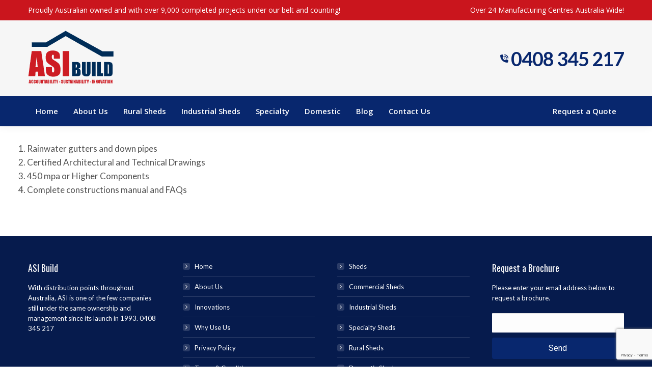

--- FILE ---
content_type: text/html; charset=UTF-8
request_url: https://www.asibuild.com.au/inclusion/standard-2/
body_size: 17586
content:
<!DOCTYPE html>
<!--[if !(IE 6) | !(IE 7) | !(IE 8)  ]><!--><html lang="en-AU" class="no-js">
<!--<![endif]--><head><meta charset="UTF-8" /><meta name="viewport" content="width=device-width, initial-scale=1, maximum-scale=1, user-scalable=0"/><meta name="theme-color" content="#08276e"/><link rel="profile" href="https://gmpg.org/xfn/11" /><meta name='robots' content='index, follow, max-image-preview:large, max-snippet:-1, max-video-preview:-1' /> <script data-no-defer="1" data-ezscrex="false" data-cfasync="false" data-pagespeed-no-defer data-cookieconsent="ignore">var ctPublicFunctions = {"_ajax_nonce":"b67fad8000","_rest_nonce":"63020339b1","_ajax_url":"\/wp-admin\/admin-ajax.php","_rest_url":"https:\/\/www.asibuild.com.au\/wp-json\/","data__cookies_type":"native","data__ajax_type":"rest","data__bot_detector_enabled":"0","data__frontend_data_log_enabled":1,"cookiePrefix":"","wprocket_detected":false,"host_url":"www.asibuild.com.au","text__ee_click_to_select":"Click to select the whole data","text__ee_original_email":"The complete one is","text__ee_got_it":"Got it","text__ee_blocked":"Blocked","text__ee_cannot_connect":"Cannot connect","text__ee_cannot_decode":"Can not decode email. Unknown reason","text__ee_email_decoder":"CleanTalk email decoder","text__ee_wait_for_decoding":"The magic is on the way!","text__ee_decoding_process":"Please wait a few seconds while we decode the contact data."}</script> <script data-no-defer="1" data-ezscrex="false" data-cfasync="false" data-pagespeed-no-defer data-cookieconsent="ignore">var ctPublic = {"_ajax_nonce":"b67fad8000","settings__forms__check_internal":"0","settings__forms__check_external":"0","settings__forms__force_protection":0,"settings__forms__search_test":"1","settings__forms__wc_add_to_cart":"0","settings__data__bot_detector_enabled":"0","settings__sfw__anti_crawler":0,"blog_home":"https:\/\/www.asibuild.com.au\/","pixel__setting":"3","pixel__enabled":true,"pixel__url":"https:\/\/moderate1-v4.cleantalk.org\/pixel\/f20ea603d4746f69938ce0c38cc0b3ed.gif","data__email_check_before_post":"1","data__email_check_exist_post":"0","data__cookies_type":"native","data__key_is_ok":true,"data__visible_fields_required":true,"wl_brandname":"Anti-Spam by CleanTalk","wl_brandname_short":"CleanTalk","ct_checkjs_key":"444375edd73a8916ebe586d3dee2de37743ac2b4d1ab3ef7e8b3934cb8753e2f","emailEncoderPassKey":"b7df11e340adf950b4273b6361fb0b32","bot_detector_forms_excluded":"W10=","advancedCacheExists":false,"varnishCacheExists":false,"wc_ajax_add_to_cart":false}</script> <title>Small Acreage Sheds - ASI Build</title><link rel="canonical" href="https://www.asibuild.com.au/inclusion/standard-2/" /><meta property="og:locale" content="en_US" /><meta property="og:type" content="article" /><meta property="og:title" content="Small Acreage Sheds - ASI Build" /><meta property="og:description" content="Rainwater gutters and down pipes Certified Architectural and Technical Drawings 450 mpa or Higher Components Complete constructions manual and FAQs &nbsp;" /><meta property="og:url" content="https://www.asibuild.com.au/inclusion/standard-2/" /><meta property="og:site_name" content="ASI Build" /><meta property="article:publisher" content="https://www.facebook.com/asibuild" /><meta property="article:modified_time" content="2019-10-04T05:13:13+00:00" /> <script type="application/ld+json" class="yoast-schema-graph">{"@context":"https://schema.org","@graph":[{"@type":"WebPage","@id":"https://www.asibuild.com.au/inclusion/standard-2/","url":"https://www.asibuild.com.au/inclusion/standard-2/","name":"Small Acreage Sheds - ASI Build","isPartOf":{"@id":"https://www.asibuild.com.au/#website"},"datePublished":"2019-09-06T13:12:16+00:00","dateModified":"2019-10-04T05:13:13+00:00","breadcrumb":{"@id":"https://www.asibuild.com.au/inclusion/standard-2/#breadcrumb"},"inLanguage":"en-AU","potentialAction":[{"@type":"ReadAction","target":["https://www.asibuild.com.au/inclusion/standard-2/"]}]},{"@type":"BreadcrumbList","@id":"https://www.asibuild.com.au/inclusion/standard-2/#breadcrumb","itemListElement":[{"@type":"ListItem","position":1,"name":"Home","item":"https://www.asibuild.com.au/"},{"@type":"ListItem","position":2,"name":"Small Acreage Sheds"}]},{"@type":"WebSite","@id":"https://www.asibuild.com.au/#website","url":"https://www.asibuild.com.au/","name":"ASI Build","description":"Accountability - Sustainability - Innovation","potentialAction":[{"@type":"SearchAction","target":{"@type":"EntryPoint","urlTemplate":"https://www.asibuild.com.au/?s={search_term_string}"},"query-input":{"@type":"PropertyValueSpecification","valueRequired":true,"valueName":"search_term_string"}}],"inLanguage":"en-AU"}]}</script> <link rel='dns-prefetch' href='//js.hs-scripts.com' /><link rel='dns-prefetch' href='//fonts.googleapis.com' /><link rel="alternate" type="application/rss+xml" title="ASI Build &raquo; Feed" href="https://www.asibuild.com.au/feed/" /><link rel="alternate" type="application/rss+xml" title="ASI Build &raquo; Comments Feed" href="https://www.asibuild.com.au/comments/feed/" /><style id='wp-img-auto-sizes-contain-inline-css'>img:is([sizes=auto i],[sizes^="auto," i]){contain-intrinsic-size:3000px 1500px}
/*# sourceURL=wp-img-auto-sizes-contain-inline-css */</style><style id='wp-emoji-styles-inline-css'>img.wp-smiley, img.emoji {
		display: inline !important;
		border: none !important;
		box-shadow: none !important;
		height: 1em !important;
		width: 1em !important;
		margin: 0 0.07em !important;
		vertical-align: -0.1em !important;
		background: none !important;
		padding: 0 !important;
	}
/*# sourceURL=wp-emoji-styles-inline-css */</style><link rel='stylesheet' id='wp-block-library-css' href='https://www.asibuild.com.au/wp-includes/css/dist/block-library/style.min.css' media='all' /><link rel='stylesheet' id='wc-blocks-style-css' href='https://www.asibuild.com.au/wp-content/plugins/woocommerce/assets/client/blocks/wc-blocks.css' media='all' /><style id='global-styles-inline-css'>:root{--wp--preset--aspect-ratio--square: 1;--wp--preset--aspect-ratio--4-3: 4/3;--wp--preset--aspect-ratio--3-4: 3/4;--wp--preset--aspect-ratio--3-2: 3/2;--wp--preset--aspect-ratio--2-3: 2/3;--wp--preset--aspect-ratio--16-9: 16/9;--wp--preset--aspect-ratio--9-16: 9/16;--wp--preset--color--black: #000000;--wp--preset--color--cyan-bluish-gray: #abb8c3;--wp--preset--color--white: #FFF;--wp--preset--color--pale-pink: #f78da7;--wp--preset--color--vivid-red: #cf2e2e;--wp--preset--color--luminous-vivid-orange: #ff6900;--wp--preset--color--luminous-vivid-amber: #fcb900;--wp--preset--color--light-green-cyan: #7bdcb5;--wp--preset--color--vivid-green-cyan: #00d084;--wp--preset--color--pale-cyan-blue: #8ed1fc;--wp--preset--color--vivid-cyan-blue: #0693e3;--wp--preset--color--vivid-purple: #9b51e0;--wp--preset--color--accent: #08276e;--wp--preset--color--dark-gray: #111;--wp--preset--color--light-gray: #767676;--wp--preset--gradient--vivid-cyan-blue-to-vivid-purple: linear-gradient(135deg,rgb(6,147,227) 0%,rgb(155,81,224) 100%);--wp--preset--gradient--light-green-cyan-to-vivid-green-cyan: linear-gradient(135deg,rgb(122,220,180) 0%,rgb(0,208,130) 100%);--wp--preset--gradient--luminous-vivid-amber-to-luminous-vivid-orange: linear-gradient(135deg,rgb(252,185,0) 0%,rgb(255,105,0) 100%);--wp--preset--gradient--luminous-vivid-orange-to-vivid-red: linear-gradient(135deg,rgb(255,105,0) 0%,rgb(207,46,46) 100%);--wp--preset--gradient--very-light-gray-to-cyan-bluish-gray: linear-gradient(135deg,rgb(238,238,238) 0%,rgb(169,184,195) 100%);--wp--preset--gradient--cool-to-warm-spectrum: linear-gradient(135deg,rgb(74,234,220) 0%,rgb(151,120,209) 20%,rgb(207,42,186) 40%,rgb(238,44,130) 60%,rgb(251,105,98) 80%,rgb(254,248,76) 100%);--wp--preset--gradient--blush-light-purple: linear-gradient(135deg,rgb(255,206,236) 0%,rgb(152,150,240) 100%);--wp--preset--gradient--blush-bordeaux: linear-gradient(135deg,rgb(254,205,165) 0%,rgb(254,45,45) 50%,rgb(107,0,62) 100%);--wp--preset--gradient--luminous-dusk: linear-gradient(135deg,rgb(255,203,112) 0%,rgb(199,81,192) 50%,rgb(65,88,208) 100%);--wp--preset--gradient--pale-ocean: linear-gradient(135deg,rgb(255,245,203) 0%,rgb(182,227,212) 50%,rgb(51,167,181) 100%);--wp--preset--gradient--electric-grass: linear-gradient(135deg,rgb(202,248,128) 0%,rgb(113,206,126) 100%);--wp--preset--gradient--midnight: linear-gradient(135deg,rgb(2,3,129) 0%,rgb(40,116,252) 100%);--wp--preset--font-size--small: 13px;--wp--preset--font-size--medium: 20px;--wp--preset--font-size--large: 36px;--wp--preset--font-size--x-large: 42px;--wp--preset--spacing--20: 0.44rem;--wp--preset--spacing--30: 0.67rem;--wp--preset--spacing--40: 1rem;--wp--preset--spacing--50: 1.5rem;--wp--preset--spacing--60: 2.25rem;--wp--preset--spacing--70: 3.38rem;--wp--preset--spacing--80: 5.06rem;--wp--preset--shadow--natural: 6px 6px 9px rgba(0, 0, 0, 0.2);--wp--preset--shadow--deep: 12px 12px 50px rgba(0, 0, 0, 0.4);--wp--preset--shadow--sharp: 6px 6px 0px rgba(0, 0, 0, 0.2);--wp--preset--shadow--outlined: 6px 6px 0px -3px rgb(255, 255, 255), 6px 6px rgb(0, 0, 0);--wp--preset--shadow--crisp: 6px 6px 0px rgb(0, 0, 0);}:where(.is-layout-flex){gap: 0.5em;}:where(.is-layout-grid){gap: 0.5em;}body .is-layout-flex{display: flex;}.is-layout-flex{flex-wrap: wrap;align-items: center;}.is-layout-flex > :is(*, div){margin: 0;}body .is-layout-grid{display: grid;}.is-layout-grid > :is(*, div){margin: 0;}:where(.wp-block-columns.is-layout-flex){gap: 2em;}:where(.wp-block-columns.is-layout-grid){gap: 2em;}:where(.wp-block-post-template.is-layout-flex){gap: 1.25em;}:where(.wp-block-post-template.is-layout-grid){gap: 1.25em;}.has-black-color{color: var(--wp--preset--color--black) !important;}.has-cyan-bluish-gray-color{color: var(--wp--preset--color--cyan-bluish-gray) !important;}.has-white-color{color: var(--wp--preset--color--white) !important;}.has-pale-pink-color{color: var(--wp--preset--color--pale-pink) !important;}.has-vivid-red-color{color: var(--wp--preset--color--vivid-red) !important;}.has-luminous-vivid-orange-color{color: var(--wp--preset--color--luminous-vivid-orange) !important;}.has-luminous-vivid-amber-color{color: var(--wp--preset--color--luminous-vivid-amber) !important;}.has-light-green-cyan-color{color: var(--wp--preset--color--light-green-cyan) !important;}.has-vivid-green-cyan-color{color: var(--wp--preset--color--vivid-green-cyan) !important;}.has-pale-cyan-blue-color{color: var(--wp--preset--color--pale-cyan-blue) !important;}.has-vivid-cyan-blue-color{color: var(--wp--preset--color--vivid-cyan-blue) !important;}.has-vivid-purple-color{color: var(--wp--preset--color--vivid-purple) !important;}.has-black-background-color{background-color: var(--wp--preset--color--black) !important;}.has-cyan-bluish-gray-background-color{background-color: var(--wp--preset--color--cyan-bluish-gray) !important;}.has-white-background-color{background-color: var(--wp--preset--color--white) !important;}.has-pale-pink-background-color{background-color: var(--wp--preset--color--pale-pink) !important;}.has-vivid-red-background-color{background-color: var(--wp--preset--color--vivid-red) !important;}.has-luminous-vivid-orange-background-color{background-color: var(--wp--preset--color--luminous-vivid-orange) !important;}.has-luminous-vivid-amber-background-color{background-color: var(--wp--preset--color--luminous-vivid-amber) !important;}.has-light-green-cyan-background-color{background-color: var(--wp--preset--color--light-green-cyan) !important;}.has-vivid-green-cyan-background-color{background-color: var(--wp--preset--color--vivid-green-cyan) !important;}.has-pale-cyan-blue-background-color{background-color: var(--wp--preset--color--pale-cyan-blue) !important;}.has-vivid-cyan-blue-background-color{background-color: var(--wp--preset--color--vivid-cyan-blue) !important;}.has-vivid-purple-background-color{background-color: var(--wp--preset--color--vivid-purple) !important;}.has-black-border-color{border-color: var(--wp--preset--color--black) !important;}.has-cyan-bluish-gray-border-color{border-color: var(--wp--preset--color--cyan-bluish-gray) !important;}.has-white-border-color{border-color: var(--wp--preset--color--white) !important;}.has-pale-pink-border-color{border-color: var(--wp--preset--color--pale-pink) !important;}.has-vivid-red-border-color{border-color: var(--wp--preset--color--vivid-red) !important;}.has-luminous-vivid-orange-border-color{border-color: var(--wp--preset--color--luminous-vivid-orange) !important;}.has-luminous-vivid-amber-border-color{border-color: var(--wp--preset--color--luminous-vivid-amber) !important;}.has-light-green-cyan-border-color{border-color: var(--wp--preset--color--light-green-cyan) !important;}.has-vivid-green-cyan-border-color{border-color: var(--wp--preset--color--vivid-green-cyan) !important;}.has-pale-cyan-blue-border-color{border-color: var(--wp--preset--color--pale-cyan-blue) !important;}.has-vivid-cyan-blue-border-color{border-color: var(--wp--preset--color--vivid-cyan-blue) !important;}.has-vivid-purple-border-color{border-color: var(--wp--preset--color--vivid-purple) !important;}.has-vivid-cyan-blue-to-vivid-purple-gradient-background{background: var(--wp--preset--gradient--vivid-cyan-blue-to-vivid-purple) !important;}.has-light-green-cyan-to-vivid-green-cyan-gradient-background{background: var(--wp--preset--gradient--light-green-cyan-to-vivid-green-cyan) !important;}.has-luminous-vivid-amber-to-luminous-vivid-orange-gradient-background{background: var(--wp--preset--gradient--luminous-vivid-amber-to-luminous-vivid-orange) !important;}.has-luminous-vivid-orange-to-vivid-red-gradient-background{background: var(--wp--preset--gradient--luminous-vivid-orange-to-vivid-red) !important;}.has-very-light-gray-to-cyan-bluish-gray-gradient-background{background: var(--wp--preset--gradient--very-light-gray-to-cyan-bluish-gray) !important;}.has-cool-to-warm-spectrum-gradient-background{background: var(--wp--preset--gradient--cool-to-warm-spectrum) !important;}.has-blush-light-purple-gradient-background{background: var(--wp--preset--gradient--blush-light-purple) !important;}.has-blush-bordeaux-gradient-background{background: var(--wp--preset--gradient--blush-bordeaux) !important;}.has-luminous-dusk-gradient-background{background: var(--wp--preset--gradient--luminous-dusk) !important;}.has-pale-ocean-gradient-background{background: var(--wp--preset--gradient--pale-ocean) !important;}.has-electric-grass-gradient-background{background: var(--wp--preset--gradient--electric-grass) !important;}.has-midnight-gradient-background{background: var(--wp--preset--gradient--midnight) !important;}.has-small-font-size{font-size: var(--wp--preset--font-size--small) !important;}.has-medium-font-size{font-size: var(--wp--preset--font-size--medium) !important;}.has-large-font-size{font-size: var(--wp--preset--font-size--large) !important;}.has-x-large-font-size{font-size: var(--wp--preset--font-size--x-large) !important;}
/*# sourceURL=global-styles-inline-css */</style><style id='classic-theme-styles-inline-css'>/*! This file is auto-generated */
.wp-block-button__link{color:#fff;background-color:#32373c;border-radius:9999px;box-shadow:none;text-decoration:none;padding:calc(.667em + 2px) calc(1.333em + 2px);font-size:1.125em}.wp-block-file__button{background:#32373c;color:#fff;text-decoration:none}
/*# sourceURL=/wp-includes/css/classic-themes.min.css */</style><link rel='stylesheet' id='cleantalk-public-css-css' href='https://www.asibuild.com.au/wp-content/plugins/cleantalk-spam-protect/css/cleantalk-public.min.css' media='all' /><link rel='stylesheet' id='cleantalk-email-decoder-css-css' href='https://www.asibuild.com.au/wp-content/plugins/cleantalk-spam-protect/css/cleantalk-email-decoder.min.css' media='all' /><link rel='stylesheet' id='contact-form-7-css' href='https://www.asibuild.com.au/wp-content/plugins/contact-form-7/includes/css/styles.css' media='all' /><link rel='stylesheet' id='collapscore-css-css' href='https://www.asibuild.com.au/wp-content/plugins/jquery-collapse-o-matic/css/core_style.css' media='all' /><link rel='stylesheet' id='collapseomatic-css-css' href='https://www.asibuild.com.au/wp-content/plugins/jquery-collapse-o-matic/css/light_style.css' media='all' /><style id='woocommerce-inline-inline-css'>.woocommerce form .form-row .required { visibility: visible; }
/*# sourceURL=woocommerce-inline-inline-css */</style><link rel='stylesheet' id='ywctm-frontend-css' href='https://www.asibuild.com.au/wp-content/plugins/yith-woocommerce-catalog-mode-premium/assets/css/frontend.min.css' media='all' /><style id='ywctm-frontend-inline-css'>form.cart button.single_add_to_cart_button, .ppc-button-wrapper, .wc-ppcp-paylater-msg__container, form.cart .quantity, .widget.woocommerce.widget_shopping_cart{display: none !important}
/*# sourceURL=ywctm-frontend-inline-css */</style><link rel='stylesheet' id='ywctm-button-label-css' href='https://www.asibuild.com.au/wp-content/plugins/yith-woocommerce-catalog-mode-premium/assets/css/button-label.min.css' media='all' /><style id='ywctm-button-label-inline-css'>.ywctm-button-16190 .ywctm-custom-button {color:#4b4b4b;background-color:#f9f5f2;border-style:solid;border-color:#247390;border-radius:0 0 0 0;border-width:1px 1px 1px 1px;margin:0px 0px 0px 0px;padding:5px 10px 5px 10px;max-width:max-content;}.ywctm-button-16190 .ywctm-custom-button:hover {color:#4b4b4b;background-color:#f9f5f2;border-color:#247390;}.ywctm-button-16189 .ywctm-custom-button {color:#247390;background-color:#ffffff;border-style:solid;border-color:#247390;border-radius:0 0 0 0;border-width:1px 1px 1px 1px;margin:0px 0px 0px 0px;padding:5px 10px 5px 10px;max-width:150px;}.ywctm-button-16189 .ywctm-custom-button:hover {color:#ffffff;background-color:#247390;border-color:#247390;}.ywctm-button-16188 .ywctm-custom-button {color:#ffffff;background-color:#36809a;border-style:solid;border-color:#247390;border-radius:0 0 0 0;border-width:1px 1px 1px 1px;margin:0px 0px 0px 0px;padding:5px 10px 5px 10px;max-width:200px;}.ywctm-button-16188 .ywctm-custom-button:hover {color:#ffffff;background-color:#36809a;border-color:#247390;}.ywctm-button-16187 .ywctm-custom-button {color:#ffffff;background-color:#e09004;border-style:solid;border-color:#247390;border-radius:0 0 0 0;border-width:1px 1px 1px 1px;margin:0px 0px 0px 0px;padding:5px 10px 5px 10px;max-width:200px;}.ywctm-button-16187 .ywctm-custom-button:hover {color:#ffffff;background-color:#b97600;border-color:#247390;}
/*# sourceURL=ywctm-button-label-inline-css */</style><link rel='stylesheet' id='brands-styles-css' href='https://www.asibuild.com.au/wp-content/plugins/woocommerce/assets/css/brands.css' media='all' /><link rel='stylesheet' id='the7-font-css' href='https://www.asibuild.com.au/wp-content/themes/dt-the7/fonts/icomoon-the7-font/icomoon-the7-font.min.css' media='all' /><link rel='stylesheet' id='the7-awesome-fonts-css' href='https://www.asibuild.com.au/wp-content/themes/dt-the7/fonts/FontAwesome/css/all.min.css' media='all' /><link rel='stylesheet' id='the7-awesome-fonts-back-css' href='https://www.asibuild.com.au/wp-content/themes/dt-the7/fonts/FontAwesome/back-compat.min.css' media='all' /><link rel='stylesheet' id='the7-Defaults-css' href='https://www.asibuild.com.au/wp-content/uploads/smile_fonts/Defaults/Defaults.css' media='all' /><link rel='stylesheet' id='dt-web-fonts-css' href='https://fonts.googleapis.com/css?family=Open+Sans:400,600,700%7COswald:400,600,700%7CLato:400,600,700%7CRoboto:400,500,600,700' media='all' /><link rel='stylesheet' id='dt-main-css' href='https://www.asibuild.com.au/wp-content/themes/dt-the7/css/main.min.css' media='all' /><style id='dt-main-inline-css'>body #load {
  display: block;
  height: 100%;
  overflow: hidden;
  position: fixed;
  width: 100%;
  z-index: 9901;
  opacity: 1;
  visibility: visible;
  transition: all .35s ease-out;
}
.load-wrap {
  width: 100%;
  height: 100%;
  background-position: center center;
  background-repeat: no-repeat;
  text-align: center;
  display: -ms-flexbox;
  display: -ms-flex;
  display: flex;
  -ms-align-items: center;
  -ms-flex-align: center;
  align-items: center;
  -ms-flex-flow: column wrap;
  flex-flow: column wrap;
  -ms-flex-pack: center;
  -ms-justify-content: center;
  justify-content: center;
}
.load-wrap > svg {
  position: absolute;
  top: 50%;
  left: 50%;
  transform: translate(-50%,-50%);
}
#load {
  background: var(--the7-elementor-beautiful-loading-bg,#08276e);
  --the7-beautiful-spinner-color2: var(--the7-beautiful-spinner-color,#ffffff);
}

/*# sourceURL=dt-main-inline-css */</style><link rel='stylesheet' id='the7-custom-scrollbar-css' href='https://www.asibuild.com.au/wp-content/themes/dt-the7/lib/custom-scrollbar/custom-scrollbar.min.css' media='all' /><link rel='stylesheet' id='the7-wpbakery-css' href='https://www.asibuild.com.au/wp-content/themes/dt-the7/css/wpbakery.min.css' media='all' /><link rel='stylesheet' id='the7-core-css' href='https://www.asibuild.com.au/wp-content/plugins/dt-the7-core/assets/css/post-type.min.css' media='all' /><link rel='stylesheet' id='the7-css-vars-css' href='https://www.asibuild.com.au/wp-content/uploads/the7-css/css-vars.css' media='all' /><link rel='stylesheet' id='dt-custom-css' href='https://www.asibuild.com.au/wp-content/uploads/the7-css/custom.css' media='all' /><link rel='stylesheet' id='wc-dt-custom-css' href='https://www.asibuild.com.au/wp-content/uploads/the7-css/compatibility/wc-dt-custom.css' media='all' /><link rel='stylesheet' id='dt-media-css' href='https://www.asibuild.com.au/wp-content/uploads/the7-css/media.css' media='all' /><link rel='stylesheet' id='the7-elements-albums-portfolio-css' href='https://www.asibuild.com.au/wp-content/uploads/the7-css/the7-elements-albums-portfolio.css' media='all' /><link rel='stylesheet' id='the7-elements-css' href='https://www.asibuild.com.au/wp-content/uploads/the7-css/post-type-dynamic.css' media='all' /><link rel='stylesheet' id='style-css' href='https://www.asibuild.com.au/wp-content/themes/dt-the7-child/style.css' media='all' /> <script src="https://www.asibuild.com.au/wp-includes/js/jquery/jquery.min.js" id="jquery-core-js"></script> <script src="https://www.asibuild.com.au/wp-includes/js/jquery/jquery-migrate.min.js" id="jquery-migrate-js"></script> <script src="https://www.asibuild.com.au/wp-content/plugins/cleantalk-spam-protect/js/apbct-public-bundle_gathering.min.js" id="apbct-public-bundle_gathering.min-js-js"></script> <script src="//www.asibuild.com.au/wp-content/plugins/revslider/sr6/assets/js/rbtools.min.js" id="tp-tools-js"></script> <script src="//www.asibuild.com.au/wp-content/plugins/revslider/sr6/assets/js/rs6.min.js" id="revmin-js"></script> <script src="https://www.asibuild.com.au/wp-content/plugins/woocommerce/assets/js/jquery-blockui/jquery.blockUI.min.js" id="wc-jquery-blockui-js" defer data-wp-strategy="defer"></script> <script src="https://www.asibuild.com.au/wp-content/plugins/woocommerce/assets/js/js-cookie/js.cookie.min.js" id="wc-js-cookie-js" defer data-wp-strategy="defer"></script> <script id="woocommerce-js-extra">var woocommerce_params = {"ajax_url":"/wp-admin/admin-ajax.php","wc_ajax_url":"/?wc-ajax=%%endpoint%%","i18n_password_show":"Show password","i18n_password_hide":"Hide password"};
//# sourceURL=woocommerce-js-extra</script> <script src="https://www.asibuild.com.au/wp-content/plugins/woocommerce/assets/js/frontend/woocommerce.min.js" id="woocommerce-js" defer data-wp-strategy="defer"></script> <script src="https://www.asibuild.com.au/wp-content/plugins/yith-woocommerce-catalog-mode-premium/assets/js/button-label-frontend.min.js" id="ywctm-button-label-js"></script> <script id="dt-above-fold-js-extra">var dtLocal = {"themeUrl":"https://www.asibuild.com.au/wp-content/themes/dt-the7","passText":"To view this protected post, enter the password below:","moreButtonText":{"loading":"Loading...","loadMore":"Load more"},"postID":"15797","ajaxurl":"https://www.asibuild.com.au/wp-admin/admin-ajax.php","REST":{"baseUrl":"https://www.asibuild.com.au/wp-json/the7/v1","endpoints":{"sendMail":"/send-mail"}},"contactMessages":{"required":"One or more fields have an error. Please check and try again.","terms":"Please accept the privacy policy.","fillTheCaptchaError":"Please, fill the captcha."},"captchaSiteKey":"","ajaxNonce":"a4ede36560","pageData":"","themeSettings":{"smoothScroll":"off","lazyLoading":false,"desktopHeader":{"height":60},"ToggleCaptionEnabled":"disabled","ToggleCaption":"Navigation","floatingHeader":{"showAfter":150,"showMenu":false,"height":80,"logo":{"showLogo":true,"html":"\u003Cimg class=\" preload-me\" src=\"https://www.asibuild.com.au/wp-content/uploads/2015/04/logo-floating.png\" srcset=\"https://www.asibuild.com.au/wp-content/uploads/2015/04/logo-floating.png 90w\" width=\"90\" height=\"58\"   sizes=\"90px\" alt=\"ASI Build\" /\u003E","url":"https://www.asibuild.com.au/"}},"topLine":{"floatingTopLine":{"logo":{"showLogo":false,"html":""}}},"mobileHeader":{"firstSwitchPoint":970,"secondSwitchPoint":200,"firstSwitchPointHeight":60,"secondSwitchPointHeight":60,"mobileToggleCaptionEnabled":"disabled","mobileToggleCaption":"Menu"},"stickyMobileHeaderFirstSwitch":{"logo":{"html":"\u003Cimg class=\" preload-me\" src=\"https://www.asibuild.com.au/wp-content/uploads/2019/06/ASI-Build-Logo-mobile.png\" srcset=\"https://www.asibuild.com.au/wp-content/uploads/2019/06/ASI-Build-Logo-mobile.png 90w\" width=\"90\" height=\"55\"   sizes=\"90px\" alt=\"ASI Build\" /\u003E"}},"stickyMobileHeaderSecondSwitch":{"logo":{"html":"\u003Cimg class=\" preload-me\" src=\"https://www.asibuild.com.au/wp-content/uploads/2019/06/ASI-Build-Logo-mobile.png\" srcset=\"https://www.asibuild.com.au/wp-content/uploads/2019/06/ASI-Build-Logo-mobile.png 90w\" width=\"90\" height=\"55\"   sizes=\"90px\" alt=\"ASI Build\" /\u003E"}},"sidebar":{"switchPoint":970},"boxedWidth":"1280px"},"VCMobileScreenWidth":"768","wcCartFragmentHash":"b3e645fad7c4652e1bbe29dc3edba103"};
var dtShare = {"shareButtonText":{"facebook":"Share on Facebook","twitter":"Share on X","pinterest":"Pin it","linkedin":"Share on Linkedin","whatsapp":"Share on Whatsapp"},"overlayOpacity":"85"};
//# sourceURL=dt-above-fold-js-extra</script> <script src="https://www.asibuild.com.au/wp-content/themes/dt-the7/js/above-the-fold.min.js" id="dt-above-fold-js"></script> <script src="https://www.asibuild.com.au/wp-content/themes/dt-the7/js/compatibility/woocommerce/woocommerce.min.js" id="dt-woocommerce-js"></script> <script></script><link rel="https://api.w.org/" href="https://www.asibuild.com.au/wp-json/" /><link rel="alternate" title="JSON" type="application/json" href="https://www.asibuild.com.au/wp-json/wp/v2/inclusion/15797" /><link rel="EditURI" type="application/rsd+xml" title="RSD" href="https://www.asibuild.com.au/xmlrpc.php?rsd" /><link rel='shortlink' href='https://www.asibuild.com.au/?p=15797' />
 <script class="hsq-set-content-id" data-content-id="blog-post">var _hsq = _hsq || [];
				_hsq.push(["setContentType", "blog-post"]);</script> 
<noscript><style>.woocommerce-product-gallery{ opacity: 1 !important; }</style></noscript><meta name="generator" content="Powered by WPBakery Page Builder - drag and drop page builder for WordPress."/><meta name="generator" content="Powered by Slider Revolution 6.7.38 - responsive, Mobile-Friendly Slider Plugin for WordPress with comfortable drag and drop interface." /> <script type="text/javascript" id="the7-loader-script">document.addEventListener("DOMContentLoaded", function(event) {
	var load = document.getElementById("load");
	if(!load.classList.contains('loader-removed')){
		var removeLoading = setTimeout(function() {
			load.className += " loader-removed";
		}, 300);
	}
});</script> <script>function setREVStartSize(e){
			//window.requestAnimationFrame(function() {
				window.RSIW = window.RSIW===undefined ? window.innerWidth : window.RSIW;
				window.RSIH = window.RSIH===undefined ? window.innerHeight : window.RSIH;
				try {
					var pw = document.getElementById(e.c).parentNode.offsetWidth,
						newh;
					pw = pw===0 || isNaN(pw) || (e.l=="fullwidth" || e.layout=="fullwidth") ? window.RSIW : pw;
					e.tabw = e.tabw===undefined ? 0 : parseInt(e.tabw);
					e.thumbw = e.thumbw===undefined ? 0 : parseInt(e.thumbw);
					e.tabh = e.tabh===undefined ? 0 : parseInt(e.tabh);
					e.thumbh = e.thumbh===undefined ? 0 : parseInt(e.thumbh);
					e.tabhide = e.tabhide===undefined ? 0 : parseInt(e.tabhide);
					e.thumbhide = e.thumbhide===undefined ? 0 : parseInt(e.thumbhide);
					e.mh = e.mh===undefined || e.mh=="" || e.mh==="auto" ? 0 : parseInt(e.mh,0);
					if(e.layout==="fullscreen" || e.l==="fullscreen")
						newh = Math.max(e.mh,window.RSIH);
					else{
						e.gw = Array.isArray(e.gw) ? e.gw : [e.gw];
						for (var i in e.rl) if (e.gw[i]===undefined || e.gw[i]===0) e.gw[i] = e.gw[i-1];
						e.gh = e.el===undefined || e.el==="" || (Array.isArray(e.el) && e.el.length==0)? e.gh : e.el;
						e.gh = Array.isArray(e.gh) ? e.gh : [e.gh];
						for (var i in e.rl) if (e.gh[i]===undefined || e.gh[i]===0) e.gh[i] = e.gh[i-1];
											
						var nl = new Array(e.rl.length),
							ix = 0,
							sl;
						e.tabw = e.tabhide>=pw ? 0 : e.tabw;
						e.thumbw = e.thumbhide>=pw ? 0 : e.thumbw;
						e.tabh = e.tabhide>=pw ? 0 : e.tabh;
						e.thumbh = e.thumbhide>=pw ? 0 : e.thumbh;
						for (var i in e.rl) nl[i] = e.rl[i]<window.RSIW ? 0 : e.rl[i];
						sl = nl[0];
						for (var i in nl) if (sl>nl[i] && nl[i]>0) { sl = nl[i]; ix=i;}
						var m = pw>(e.gw[ix]+e.tabw+e.thumbw) ? 1 : (pw-(e.tabw+e.thumbw)) / (e.gw[ix]);
						newh =  (e.gh[ix] * m) + (e.tabh + e.thumbh);
					}
					var el = document.getElementById(e.c);
					if (el!==null && el) el.style.height = newh+"px";
					el = document.getElementById(e.c+"_wrapper");
					if (el!==null && el) {
						el.style.height = newh+"px";
						el.style.display = "block";
					}
				} catch(e){
					console.log("Failure at Presize of Slider:" + e)
				}
			//});
		  };</script> <style id="wp-custom-css">@media only screen and (min-width: 1280px) {
.blog-media .thumb-lazy-load-show {height:200px; object-fit:cover;  }
.rollover i {display:none;}
.blog-media .alignnone {padding-bottom:200px!important;}	
}
@media all and (max-width: 880px){
.first-switch-logo-left.first-switch-menu-right .mobile-header-bar .mobile-navigation {margin-left: auto; }
.mobile-mini-widgets {display: none;}
	
.wf-container-main {margin: 0px}	
	
}

@media all and (max-width: 640px){
.wf-container-main {margin: 0px!important;}	
}
@media all and (max-width: 480px){
.product .woo-buttons-on-img img {width:100%; height:auto;}

}

.woocom-project .woocommerce-product-details__short-description {margin-bottom:20px;}</style><noscript><style>.wpb_animate_when_almost_visible { opacity: 1; }</style></noscript> <script async src="https://www.googletagmanager.com/gtag/js?id=UA-130672885-1"></script> <script>window.dataLayer = window.dataLayer || [];
  function gtag(){dataLayer.push(arguments);}
  gtag('js', new Date());

  gtag('config', 'UA-130672885-1');</script>  <script type="text/javascript" id="hs-script-loader" async defer src="//js.hs-scripts.com/4975541.js"></script> <style id='the7-custom-inline-css' type='text/css'>.text-area.hide-on-mobile h3, h5 { display: none; }

.masthead-mobile > div.top-bar { display: none; }

.dt-mobile-header > div.wf-wrap { display: none; }

/******************************************************************************
 Responsive
******************************************************************************/
@media only screen 
  and (min-device-width: 768px) 
  and (max-device-width: 1024px) 
  and (orientation: landscape) 
  and (-webkit-min-device-pixel-ratio: 2) {
#main-nav > li {
  margin: 0px 4px;
}

.text-area > h5 {
  font-weight: bold;
  font-size: 40px;
color: #D02731;
}
.text-area > h3, h4 {
  color: #08276e;
  padding: 20px 0 0 0;
  font-size: 20px;
color: #D02731;
}
.menu-item  a { font-size: 15px !important; }
.text-area { padding-left: 18px !important; }

.cont-id-0 > .wf-cell {
  max-width:240px;
  padding: 0px 5px 0px;
}
} /* end media */

.text-area > h5, .text-area > h3, .text-area > h4 { color: #D02731; }
.text-area > h5 { font-weight: bold; font-size: 40px;}
#main-nav.menu-material-underline-style > li > a:before {
  background-color: #FFFFFF;
}
.logo-left #navigation {
  text-align: left;
}

/******************************************************************************
 Print
******************************************************************************/
@media (min-width: 1025px) {
.text-area > h5, .text-area > h3, .text-area > h4 { color: #D02731; }
.text-area > h5 { font-weight: bold; }
} /* end media */

#main-nav.menu-material-underline-style > li > a:before {
  background-color: #FFFFFF;
}

.title-box {
  border-bottom-width: 1px;
  margin-bottom: 20px;
  position: relative;
}

.title-box .title {
  color: #08276E;
  font-size: 23px;
  font-weight: normal;
  margin: 0 0 12px 0;
  padding: 14px 0 0;
}



/******************************************************************************
 Forms
******************************************************************************/
.contact-form
{
    background-color: #f2f2f2;
}

.contact-form img{
	display: block;
margin: 0 auto;
}

div.contact-form {
  margin: 0;
  padding: 30px;
    border: 1px solid #d2d2d2;
}

.request-brochure {
  background-color: none;
}

div.wpcf7-mail-sent-ok {
  border: none;
}

/******************************************************************************
 Request Quote
******************************************************************************/
.product-enquiry-click.click-link-btn {
  margin: 4px 0 5px 0;
  padding: 15px;
}
.product-price-beat-text {
  color: #D02731;
}

h6.a {   color: #08276E !important; }



/******************************************************************************
 Projects
******************************************************************************/
.article-top-bar .wf-container-top { display: none; }

/******************************************************************************
 Bottom Bar
******************************************************************************/
#bottom-bar .wf-float-left { float: right !important; }

/******************************************************************************
 Sidebar Titles
******************************************************************************/
h3.sidebar-title {
 color: #08276e;
 padding-bottom: 10px;
 border-bottom: 1px #e1e1e1 solid;
}

/******************************************************************************
 Products Menu
******************************************************************************/
.sidebar .menu li a {
  background-color: #f2f2f2;
  background-color: rgba(0,0,0,.05);
  color: #1e1e1e;
  display: block;
  padding: 10px 10px 10px 27px;
  border-left: 3px solid #007;
  position: relative;
  text-decoration: none;
  -webkit-transition: all .2s linear;
  transition: all .2s linear;
}

.menu li { 
  margin: 0px 0 0;
  padding: 5px 0 0;
}

.sidebar-content .widget .menu li { border: none; }

.menu {
  padding: 0;
  margin-top: -38px;
}

#menu-item-15031 a {
   background-color: #007;
  color: #FFF;
} 

.custom-menu li.act > a { color: #FFF !important; }

/******************************************************************************
  Page Headings
*******************************************************************************/
h3, h4 {color: #08276e; padding: 20px 0 5px 0;}
.fancy-header { border-bottom: 1px solid #e2e2e2; }
.custom-heading {margin-top: -10px; }
.page-title.transparent-bg {  
 min-height: 50px !important; 
 background-color: #f2f2f2 !important;
}
.wf-table { height: 50px !important; }
.wf-container, .wf-container-main { margin: -20px -22px; }
.page-title .hgroup { color: #08276e; }
.page-title .breadcrumbs { color: #333; }
.page-title .breadcrumbs a { color: #333; }
/******************************************************************************
  Buttons
*******************************************************************************/
.dt-btn.ripple:not(.btn-light)>span {
  padding: 5px;
}

.tp-caption a, .tp-caption a:hover {
  color: #FFF;
  text-decoration: none;
}

/******************************************************************************
  Images
*******************************************************************************/
.why-us {
display: block;
padding: 20px;
  border: 1px solid #e2e2e2;
}
/******************************************************************************
  ColourBond Colour
*******************************************************************************/
table.colorBoxContainer {
    width: 100%;
}

.colorBoxContainer tr {
    float: left;
    width: 20%;
    height: 140px;
    margin-bottom: 15px;
}

.masterColourBoxContainer {
    margin-top: 20px;
}

.colourBoxContainer {
    margin-right: 10px;
    margin-bottom: 30px;
    display: inline-block;
    background-color: #F5F5F5;
}

.colourBox  {
    display: inline-block;
    width: 125px;
    height: 125px;
}

.colourBoxInForm  {
    display: inline-block;
    width: 100px;
    height: 100px;
}

.colourBoxLabel {
    margin-top: 5px;
    margin-bottom: 20px;
    margin-left: 10px;
}

.colourBoxLabelInForm {
    margin-bottom: 20px;
    font-size: 11px;
}

.cream {
    background-color: #E9DCB8;
}

.nightSky {
    background-color: #000000;
}

.paperBark {
    background-color: #CABFA4;
}

.paleEucalypt {
    background-color: #7C846A;
}

.woodlandGrey {
    background-color: #4B4C46;
}

.manorRed {
    background-color: #5E1D0E;
}

.cottageGreen {
    background-color: #304C3C;
}

.deepOcean {
    background-color: #364152;
}

.cove {
    background-color: #A59F8A;
}

.gully {
    background-color: #857E73;
}

.ironstone {
    background-color: #3E434C;
}

.jasper {
    background-color: #6C6153;
}

.monument {
    background-color: #323233;
}

.shaleGrey {
    background-color: #BDBFBA;
}

.terrain {
    background-color: #67432E;
}

.wallaby {
    background-color: #7F7C78;
}

.eveningHaze {
    background-color: #C5C2AA;
}

.mangrove {
    background-color: #737562;
}

.basalt {
    background-color: #6D6C6E;
}

.surfmist {
    background-color: #E4E2D5;
}

.dune {
    background-color: #B1ADA3;
}

.windspray {
    background-color: #888B8A;
}

.zincalume {
    background-color: #C7C8CA;
}

.mini-contacts.phone {
    color: #08276e;
    font-weight: bold;
    margin-top: 0px;
    padding-top: 0px;
    font-size: 38px;
    line-height: 44px;
    letter-spacing: -1px;
    font-family: inherit;
}

.region{
	font-size: 14px;
    color: #cc1b23;
	padding-top: 15px;
}
.price {
	font-size: 22px !important;
  color: #cc1b23 !important;
}
div.product div.summary .price:after {
    display: none !important;
}

.woocommerce div.product div.summary > .price {margin-bottom: 0 !important}

.contact-form {
    background-color: #dbd3c2 !important;
}
.semantic_ui .ui.table:not(.inverted) thead th {
    background: #dbd3c2 !important;
    color: rgba(0,0,0,.87);
}

.woocom-list-content > h4.entry-title {font-size:24px; line-height:32px}
.ced_hpul_single_summary_wrapper, body.hide-product-title .summary > .product_title {display: none !important}
.woocommerce div.product div.summary h1.entry-title{ margin-top:-15px;}</style><link rel='stylesheet' id='rs-plugin-settings-css' href='//www.asibuild.com.au/wp-content/plugins/revslider/sr6/assets/css/rs6.css' media='all' /><style id='rs-plugin-settings-inline-css'>@import url(https://fonts.googleapis.com/css?family=Open+Sans:300,400,600,700);@import url(https://fonts.googleapis.com/css?family=Roboto:500,700);.tp-caption.dt_the7_large_title{color:#ffffff;text-shadow:none;font-weight:300;font-size:52px;line-height:56px;font-family:'Open Sans',sans-serif}.tp-caption.dt_the7_large_caption{color:#ffffff;text-shadow:none;font-weight:400;font-size:20px;line-height:28px;font-family:'Open Sans',sans-serif}.tp-caption.dt_the7_small_title{color:#ffffff;text-shadow:none;font-weight:300;font-size:40px;line-height:44px;font-family:'Open Sans',sans-serif}.tp-caption.dt_the7_small_caption{color:#ffffff;text-shadow:none;font-weight:400;font-size:16px;line-height:26px;font-family:'Open Sans',sans-serif}.tp-caption.dt_text_rotation_caption{font-size:30px;line-height:40px;font-weight:600;font-family:'Open Sans',sans-serif;;color:rgba(255,255,255,0.4);text-decoration:none;background-color:transparent;border-width:0px;border-color:#222222;border-style:none}.tp-caption.dt_text_rotation_large{font-size:90px;line-height:100px;font-weight:400;font-family:'Open Sans',sans-serif;;color:rgba(255,255,255,1);text-decoration:none;background-color:transparent;border-width:0px;border-color:#222222;border-style:none}.tp-caption.dt_fancy_business_title{color:#ffffff;font-weight:300;font-size:52px;line-height:56px;font-family:'Open Sans',sans-serif}.tp-caption.dt_fancy_business_caption{color:#fff; text-shadow:none; font-weight:400; font-size:22px; line-height:28px; font-family:'Open Sans',sans-serif;padding-top:6px;padding-bottom:8px;padding-right:12px;padding-left:12px;border-radius:8px; border-style:none; background-color:rgba(255,255,255,0.1)}.tp-caption.dt_happy_light_title{font-size:50px;line-height:50px;font-weight:300;font-family:'Open Sans',sans-serif;color:#212327}.tp-caption.dt_happy_bold_title{font-size:50px;line-height:50px;font-weight:700;font-family:'Open Sans',sans-serif;color:#212327}.tp-caption.dt_happy_caption{font-size:18px;line-height:26px;font-weight:400;font-family:'Open Sans',sans-serif;color:#212327}.tp-caption.dt_intro_large_title{font-size:110px;line-height:120px;font-weight:600;font-family:'Open Sans',sans-serif;color:#ffffff}.tp-caption.dt_intro_large_slogan{font-size:60px;line-height:70px;font-weight:400;font-family:'Open Sans',sans-serif;color:rgba(255,255,255,0.45)}.tp-caption.dt_intro_small_caption{font-size:18px;line-height:28px;font-weight:600;font-family:'Open Sans',sans-serif;color:rgba(255,255,255,0.50)}.tp-caption.dt_intro_small_title{font-size:64px;line-height:74px;font-weight:400;font-family:'Open Sans',sans-serif;color:#ffffff}.tp-caption.dt_shop_caption{font-size:42px;line-height:44px;font-weight:500;font-family:'Roboto',sans-serif ;color:#222222}.tp-caption.dt_shop_title{font-size:84px;line-height:84px;font-weight:700;font-family:'Roboto',sans-serif;color:#222222}.tp-caption a{color:#fcff1d;-webkit-transition:all 0.2s ease-out;-moz-transition:all 0.2s ease-out;-o-transition:all 0.2s ease-out;-ms-transition:all 0.2s ease-out}.tp-caption a:hover{color:#ff1de2}.tp-caption.dt_intro_button a{font-size:14px;line-height:24px;font-weight:600;font-family:"Open Sans";color:rgba(255,255,255,0.50);text-decoration:none;padding:12px 40px 14px 40px;background-color:transparent;border-radius:1px 1px 1px 1px;border-width:2px;border-color:rgba(255,255,255,0.4);border-style:solid;-webkit-transition:all 0.3s ease-out;-moz-transition:all 0.3s ease-out;-o-transition:all 0.3s ease-out;-ms-transition:all 0.3s ease-out}.tp-caption.dt_intro_button a:hover{font-size:14px;line-height:24px;font-weight:600;font-family:"Open Sans";color:rgba(255,255,255,1);text-decoration:none;padding:12px 40px 14px 40px;background-color:transparent;border-radius:1px 1px 1px 1px;border-width:2px;border-color:rgb(255,255,255);border-style:solid}.tp-caption.dt_shop_button a{font-size:20px;line-height:30px;font-weight:500;font-family:'Roboto',sans-serif;color:rgb(34,34,34);text-decoration:none;background-color:transparent;padding:10px 20px 12px;border-radius:4px 4px 4px 4px;border-width:3px;border-color:rgb(34,34,34);border-style:solid}.tp-caption.dt_shop_button a:hover{font-size:20px;line-height:30px;font-weight:500;font-family:'Roboto',sans-serif;color:rgb(255,255,255);text-decoration:none;background-color:rgb(34,34,34);padding:10px 20px 12px;border-radius:4px 4px 4px 4px;border-width:3px;border-color:rgb(34,34,34);border-style:solid}
/*# sourceURL=rs-plugin-settings-inline-css */</style></head><body id="the7-body" class="wp-singular inclusion-template-default single single-inclusion postid-15797 wp-embed-responsive wp-theme-dt-the7 wp-child-theme-dt-the7-child theme-dt-the7 the7-core-ver-2.7.12 woocommerce-no-js no-comments dt-responsive-on right-mobile-menu-close-icon ouside-menu-close-icon mobile-hamburger-close-bg-enable mobile-hamburger-close-bg-hover-enable  fade-medium-mobile-menu-close-icon fade-small-menu-close-icon srcset-enabled btn-flat custom-btn-color custom-btn-hover-color floating-mobile-menu-icon top-header first-switch-logo-left first-switch-menu-right second-switch-logo-left second-switch-menu-right layzr-loading-on popup-message-style the7-ver-14.2.0 dt-fa-compatibility wpb-js-composer js-comp-ver-8.7.2 vc_responsive"><div id="load" class="ring-loader"><div class="load-wrap"><style type="text/css">.the7-spinner {
        width: 72px;
        height: 72px;
        position: relative;
    }
    .the7-spinner > div {
        border-radius: 50%;
        width: 9px;
        left: 0;
        box-sizing: border-box;
        display: block;
        position: absolute;
        border: 9px solid #fff;
        width: 72px;
        height: 72px;
    }
    .the7-spinner-ring-bg{
        opacity: 0.25;
    }
    div.the7-spinner-ring {
        animation: spinner-animation 0.8s cubic-bezier(1, 1, 1, 1) infinite;
        border-color:var(--the7-beautiful-spinner-color2) transparent transparent transparent;
    }

    @keyframes spinner-animation{
        from{
            transform: rotate(0deg);
        }
        to {
            transform: rotate(360deg);
        }
    }</style><div class="the7-spinner"><div class="the7-spinner-ring-bg"></div><div class="the7-spinner-ring"></div></div></div></div><div id="page" >
<a class="skip-link screen-reader-text" href="#content">Skip to content</a><div class="masthead classic-header left bg-behind-menu widgets surround shadow-decoration shadow-mobile-header-decoration small-mobile-menu-icon mobile-menu-icon-bg-on mobile-menu-icon-hover-bg-on dt-parent-menu-clickable show-sub-menu-on-hover show-device-logo show-mobile-logo" ><div class="top-bar top-bar-line-hide"><div class="top-bar-bg" ></div><div class="left-widgets mini-widgets"><div class="text-area show-on-desktop near-logo-first-switch in-menu-second-switch"><p>Proudly Australian owned and with over 9,000 completed projects under our belt and counting!</p></div></div><div class="right-widgets mini-widgets"><div class="text-area show-on-desktop near-logo-first-switch in-menu-second-switch"><p>Over 24 Manufacturing Centres Australia Wide!</p></div></div></div><header class="header-bar" role="banner"><div class="branding"><div id="site-title" class="assistive-text">ASI Build</div><div id="site-description" class="assistive-text">Accountability &#8211; Sustainability &#8211; Innovation</div>
<a class="" href="https://www.asibuild.com.au/"><img class=" preload-me" src="https://www.asibuild.com.au/wp-content/uploads/2015/03/ASI-Build-Logo.png" srcset="https://www.asibuild.com.au/wp-content/uploads/2015/03/ASI-Build-Logo.png 170w" width="170" height="109"   sizes="170px" alt="ASI Build" /><img class="mobile-logo preload-me" src="https://www.asibuild.com.au/wp-content/uploads/2019/06/ASI-Build-Logo-mobile.png" srcset="https://www.asibuild.com.au/wp-content/uploads/2019/06/ASI-Build-Logo-mobile.png 90w" width="90" height="55"   sizes="90px" alt="ASI Build" /></a><div class="mini-widgets"></div><div class="mini-widgets"><span class="mini-contacts phone show-on-desktop near-logo-first-switch in-menu-second-switch"><i class="fa fa-phone-volume"></i> <a href="tel:0408345217" style="text-decoration: none">0408 345 217</a></span></div></div><nav class="navigation"><ul id="primary-menu" class="main-nav bg-outline-decoration hover-bg-decoration active-bg-decoration outside-item-remove-margin"><li class="menu-item menu-item-type-post_type menu-item-object-page menu-item-home menu-item-15682 first depth-0"><a href='https://www.asibuild.com.au/' data-level='1'><span class="menu-item-text"><span class="menu-text">Home</span></span></a></li><li class="menu-item menu-item-type-post_type menu-item-object-page menu-item-has-children menu-item-14744 has-children depth-0"><a href='https://www.asibuild.com.au/about-us/' data-level='1' aria-haspopup='true' aria-expanded='false'><span class="menu-item-text"><span class="menu-text">About Us</span></span></a><ul class="sub-nav level-arrows-on" role="group"><li class="menu-item menu-item-type-post_type menu-item-object-page menu-item-14746 first depth-1"><a href='https://www.asibuild.com.au/about-us/why-use-us/' data-level='2'><span class="menu-item-text"><span class="menu-text">Why Use Us</span></span></a></li><li class="menu-item menu-item-type-post_type menu-item-object-page menu-item-14743 depth-1"><a href='https://www.asibuild.com.au/what-we-do/' data-level='2'><span class="menu-item-text"><span class="menu-text">What We Do</span></span></a></li><li class="menu-item menu-item-type-post_type menu-item-object-page menu-item-14745 depth-1"><a href='https://www.asibuild.com.au/about-us/innovations/' data-level='2'><span class="menu-item-text"><span class="menu-text">Innovations</span></span></a></li><li class="menu-item menu-item-type-post_type menu-item-object-page menu-item-has-children menu-item-14739 has-children depth-1"><a href='https://www.asibuild.com.au/specifications/' data-level='2' aria-haspopup='true' aria-expanded='false'><span class="menu-item-text"><span class="menu-text">Specifications</span></span></a><ul class="sub-nav level-arrows-on" role="group"><li class="menu-item menu-item-type-post_type menu-item-object-page menu-item-14742 first depth-2"><a href='https://www.asibuild.com.au/specifications/materials/' data-level='3'><span class="menu-item-text"><span class="menu-text">Materials</span></span></a></li><li class="menu-item menu-item-type-post_type menu-item-object-page menu-item-14741 depth-2"><a href='https://www.asibuild.com.au/specifications/colorbond/' data-level='3'><span class="menu-item-text"><span class="menu-text">Colorbond</span></span></a></li><li class="menu-item menu-item-type-post_type menu-item-object-page menu-item-14740 depth-2"><a href='https://www.asibuild.com.au/specifications/wind-regions/' data-level='3'><span class="menu-item-text"><span class="menu-text">Wind Regions</span></span></a></li></ul></li><li class="menu-item menu-item-type-post_type menu-item-object-page menu-item-has-children menu-item-15096 has-children depth-1"><a href='https://www.asibuild.com.au/projects/' data-level='2' aria-haspopup='true' aria-expanded='false'><span class="menu-item-text"><span class="menu-text">Projects</span></span></a><ul class="sub-nav level-arrows-on" role="group"><li class="menu-item menu-item-type-post_type menu-item-object-dt_portfolio menu-item-15437 first depth-2"><a href='https://www.asibuild.com.au/project/mccotter-street-development/' data-level='3'><span class="menu-item-text"><span class="menu-text">McCotter Street Development</span></span></a></li><li class="menu-item menu-item-type-post_type menu-item-object-dt_portfolio menu-item-15438 depth-2"><a href='https://www.asibuild.com.au/project/mackay-queensland/' data-level='3'><span class="menu-item-text"><span class="menu-text">Mackay Queensland</span></span></a></li><li class="menu-item menu-item-type-post_type menu-item-object-dt_portfolio menu-item-15439 depth-2"><a href='https://www.asibuild.com.au/project/railcorp-transport-depot/' data-level='3'><span class="menu-item-text"><span class="menu-text">Railcorp Transport Depot</span></span></a></li><li class="menu-item menu-item-type-post_type menu-item-object-dt_portfolio menu-item-15440 depth-2"><a href='https://www.asibuild.com.au/project/narangba-queensland/' data-level='3'><span class="menu-item-text"><span class="menu-text">Narangba Queensland</span></span></a></li></ul></li></ul></li><li class="menu-item menu-item-type-taxonomy menu-item-object-product_cat menu-item-has-children menu-item-15833 has-children depth-0"><a href='https://www.asibuild.com.au/custom-steel-building-category/rural-sheds/' data-level='1' aria-haspopup='true' aria-expanded='false'><span class="menu-item-text"><span class="menu-text">Rural Sheds</span></span></a><ul class="sub-nav level-arrows-on" role="group"><li class="menu-item menu-item-type-taxonomy menu-item-object-product_cat menu-item-15834 first depth-1"><a href='https://www.asibuild.com.au/custom-steel-building-category/rural-sheds/open-sided-farm-sheds/' data-level='2'><span class="menu-item-text"><span class="menu-text">Open Sided Farm and Hay Sheds</span></span></a></li><li class="menu-item menu-item-type-taxonomy menu-item-object-product_cat menu-item-15948 depth-1"><a href='https://www.asibuild.com.au/custom-steel-building-category/rural-sheds/arenas-and-covers/' data-level='2'><span class="menu-item-text"><span class="menu-text">Arenas and Covers</span></span></a></li><li class="menu-item menu-item-type-taxonomy menu-item-object-product_cat menu-item-15960 depth-1"><a href='https://www.asibuild.com.au/custom-steel-building-category/rural-sheds/default/' data-level='2'><span class="menu-item-text"><span class="menu-text">Rural Sheds</span></span></a></li><li class="menu-item menu-item-type-taxonomy menu-item-object-product_cat menu-item-15951 depth-1"><a href='https://www.asibuild.com.au/custom-steel-building-category/rural-sheds/multipurpose-sheds/' data-level='2'><span class="menu-item-text"><span class="menu-text">Multipurpose Sheds</span></span></a></li><li class="menu-item menu-item-type-taxonomy menu-item-object-product_cat menu-item-15950 depth-1"><a href='https://www.asibuild.com.au/custom-steel-building-category/rural-sheds/storage-workshops/' data-level='2'><span class="menu-item-text"><span class="menu-text">Storage &#038; Workshops</span></span></a></li></ul></li><li class="menu-item menu-item-type-post_type menu-item-object-page menu-item-has-children menu-item-14985 has-children depth-0"><a href='https://www.asibuild.com.au/industrial-sheds/' data-level='1' aria-haspopup='true' aria-expanded='false'><span class="menu-item-text"><span class="menu-text">Industrial Sheds</span></span></a><ul class="sub-nav level-arrows-on" role="group"><li class="menu-item menu-item-type-post_type menu-item-object-page menu-item-has-children menu-item-14975 first has-children depth-1"><a href='https://www.asibuild.com.au/commercial-sheds/' data-level='2' aria-haspopup='true' aria-expanded='false'><span class="menu-item-text"><span class="menu-text">Commercial Sheds and Buildings</span></span></a><ul class="sub-nav level-arrows-on" role="group"><li class="menu-item menu-item-type-post_type menu-item-object-page menu-item-14978 first depth-2"><a href='https://www.asibuild.com.au/commercial-sheds/transport-depots/' data-level='3'><span class="menu-item-text"><span class="menu-text">Transport Depots</span></span></a></li><li class="menu-item menu-item-type-post_type menu-item-object-page menu-item-14977 depth-2"><a href='https://www.asibuild.com.au/commercial-sheds/sport-pool-complexes/' data-level='3'><span class="menu-item-text"><span class="menu-text">Sport Shelters and Indoor Pool Sheds</span></span></a></li><li class="menu-item menu-item-type-post_type menu-item-object-page menu-item-14976 depth-2"><a href='https://www.asibuild.com.au/commercial-sheds/aircraft-hangers/' data-level='3'><span class="menu-item-text"><span class="menu-text">Aircraft Hangers</span></span></a></li></ul></li><li class="menu-item menu-item-type-post_type menu-item-object-page menu-item-14988 depth-1"><a href='https://www.asibuild.com.au/industrial-warehouses/' data-level='2'><span class="menu-item-text"><span class="menu-text">Warehouses</span></span></a></li><li class="menu-item menu-item-type-post_type menu-item-object-page menu-item-14986 depth-1"><a href='https://www.asibuild.com.au/factory-sheds/' data-level='2'><span class="menu-item-text"><span class="menu-text">Factory Sheds</span></span></a></li><li class="menu-item menu-item-type-post_type menu-item-object-page menu-item-14987 depth-1"><a href='https://www.asibuild.com.au/industrial-units/' data-level='2'><span class="menu-item-text"><span class="menu-text">Industrial Units</span></span></a></li></ul></li><li class="menu-item menu-item-type-post_type menu-item-object-page menu-item-has-children menu-item-14995 has-children depth-0"><a href='https://www.asibuild.com.au/what-we-do/specialty/' data-level='1' aria-haspopup='true' aria-expanded='false'><span class="menu-item-text"><span class="menu-text">Specialty</span></span></a><ul class="sub-nav level-arrows-on" role="group"><li class="menu-item menu-item-type-post_type menu-item-object-page menu-item-14998 first depth-1"><a href='https://www.asibuild.com.au/what-we-do/specialty/government-and-education-buildings/' data-level='2'><span class="menu-item-text"><span class="menu-text">Government and Education Buildings</span></span></a></li><li class="menu-item menu-item-type-post_type menu-item-object-page menu-item-14996 depth-1"><a href='https://www.asibuild.com.au/what-we-do/specialty/crane-bay-buildings/' data-level='2'><span class="menu-item-text"><span class="menu-text">Crane Bay Buildings</span></span></a></li><li class="menu-item menu-item-type-post_type menu-item-object-page menu-item-14997 depth-1"><a href='https://www.asibuild.com.au/what-we-do/specialty/customised-buildings/' data-level='2'><span class="menu-item-text"><span class="menu-text">Customised Buildings</span></span></a></li></ul></li><li class="menu-item menu-item-type-post_type menu-item-object-page menu-item-has-children menu-item-14979 has-children depth-0"><a href='https://www.asibuild.com.au/what-we-do/domestic/' data-level='1' aria-haspopup='true' aria-expanded='false'><span class="menu-item-text"><span class="menu-text">Domestic</span></span></a><ul class="sub-nav level-arrows-on" role="group"><li class="menu-item menu-item-type-post_type menu-item-object-page menu-item-14982 first depth-1"><a href='https://www.asibuild.com.au/what-we-do/domestic/garden-sheds/' data-level='2'><span class="menu-item-text"><span class="menu-text">Garden Sheds</span></span></a></li><li class="menu-item menu-item-type-post_type menu-item-object-page menu-item-14981 depth-1"><a href='https://www.asibuild.com.au/what-we-do/domestic/garages/' data-level='2'><span class="menu-item-text"><span class="menu-text">Garages</span></span></a></li><li class="menu-item menu-item-type-post_type menu-item-object-page menu-item-14980 depth-1"><a href='https://www.asibuild.com.au/what-we-do/domestic/carports/' data-level='2'><span class="menu-item-text"><span class="menu-text">Carports</span></span></a></li><li class="menu-item menu-item-type-post_type menu-item-object-page menu-item-14984 depth-1"><a href='https://www.asibuild.com.au/what-we-do/domestic/workshops/' data-level='2'><span class="menu-item-text"><span class="menu-text">Workshops</span></span></a></li><li class="menu-item menu-item-type-post_type menu-item-object-page menu-item-14983 depth-1"><a href='https://www.asibuild.com.au/what-we-do/domestic/kit-homes/' data-level='2'><span class="menu-item-text"><span class="menu-text">Kit Homes</span></span></a></li></ul></li><li class="menu-item menu-item-type-post_type menu-item-object-page menu-item-15515 depth-0"><a href='https://www.asibuild.com.au/blog/' data-level='1'><span class="menu-item-text"><span class="menu-text">Blog</span></span></a></li><li class="menu-item menu-item-type-post_type menu-item-object-page menu-item-14737 last depth-0"><a href='https://www.asibuild.com.au/contact-us/' data-level='1'><span class="menu-item-text"><span class="menu-text">Contact Us</span></span></a></li></ul><div class="mini-widgets"><div class="text-area show-on-desktop near-logo-first-switch hide-on-second-switch"><ul class="main-nav bg-outline-decoration hover-bg-decoration active-bg-decoration outside-item-remove-margin" role="menu"><li class="menu-item menu-item-type-post_type menu-item-object-page menu-item-14736"><a href='https://www.asibuild.com.au/request-quote/' data-level='1' style="text-decoration:none"><span class="menu-item-text"><span class="menu-text">Request a Quote</span></span></a></li></ul></div></div></nav></header></div><div role="navigation" aria-label="Main Menu" class="dt-mobile-header mobile-menu-show-divider"><div class="dt-close-mobile-menu-icon" aria-label="Close" role="button" tabindex="0"><div class="close-line-wrap"><span class="close-line"></span><span class="close-line"></span><span class="close-line"></span></div></div><ul id="mobile-menu" class="mobile-main-nav"><li class="menu-item menu-item-type-post_type menu-item-object-page menu-item-home menu-item-15682 first depth-0"><a href='https://www.asibuild.com.au/' data-level='1'><span class="menu-item-text"><span class="menu-text">Home</span></span></a></li><li class="menu-item menu-item-type-post_type menu-item-object-page menu-item-has-children menu-item-14744 has-children depth-0"><a href='https://www.asibuild.com.au/about-us/' data-level='1' aria-haspopup='true' aria-expanded='false'><span class="menu-item-text"><span class="menu-text">About Us</span></span></a><ul class="sub-nav level-arrows-on" role="group"><li class="menu-item menu-item-type-post_type menu-item-object-page menu-item-14746 first depth-1"><a href='https://www.asibuild.com.au/about-us/why-use-us/' data-level='2'><span class="menu-item-text"><span class="menu-text">Why Use Us</span></span></a></li><li class="menu-item menu-item-type-post_type menu-item-object-page menu-item-14743 depth-1"><a href='https://www.asibuild.com.au/what-we-do/' data-level='2'><span class="menu-item-text"><span class="menu-text">What We Do</span></span></a></li><li class="menu-item menu-item-type-post_type menu-item-object-page menu-item-14745 depth-1"><a href='https://www.asibuild.com.au/about-us/innovations/' data-level='2'><span class="menu-item-text"><span class="menu-text">Innovations</span></span></a></li><li class="menu-item menu-item-type-post_type menu-item-object-page menu-item-has-children menu-item-14739 has-children depth-1"><a href='https://www.asibuild.com.au/specifications/' data-level='2' aria-haspopup='true' aria-expanded='false'><span class="menu-item-text"><span class="menu-text">Specifications</span></span></a><ul class="sub-nav level-arrows-on" role="group"><li class="menu-item menu-item-type-post_type menu-item-object-page menu-item-14742 first depth-2"><a href='https://www.asibuild.com.au/specifications/materials/' data-level='3'><span class="menu-item-text"><span class="menu-text">Materials</span></span></a></li><li class="menu-item menu-item-type-post_type menu-item-object-page menu-item-14741 depth-2"><a href='https://www.asibuild.com.au/specifications/colorbond/' data-level='3'><span class="menu-item-text"><span class="menu-text">Colorbond</span></span></a></li><li class="menu-item menu-item-type-post_type menu-item-object-page menu-item-14740 depth-2"><a href='https://www.asibuild.com.au/specifications/wind-regions/' data-level='3'><span class="menu-item-text"><span class="menu-text">Wind Regions</span></span></a></li></ul></li><li class="menu-item menu-item-type-post_type menu-item-object-page menu-item-has-children menu-item-15096 has-children depth-1"><a href='https://www.asibuild.com.au/projects/' data-level='2' aria-haspopup='true' aria-expanded='false'><span class="menu-item-text"><span class="menu-text">Projects</span></span></a><ul class="sub-nav level-arrows-on" role="group"><li class="menu-item menu-item-type-post_type menu-item-object-dt_portfolio menu-item-15437 first depth-2"><a href='https://www.asibuild.com.au/project/mccotter-street-development/' data-level='3'><span class="menu-item-text"><span class="menu-text">McCotter Street Development</span></span></a></li><li class="menu-item menu-item-type-post_type menu-item-object-dt_portfolio menu-item-15438 depth-2"><a href='https://www.asibuild.com.au/project/mackay-queensland/' data-level='3'><span class="menu-item-text"><span class="menu-text">Mackay Queensland</span></span></a></li><li class="menu-item menu-item-type-post_type menu-item-object-dt_portfolio menu-item-15439 depth-2"><a href='https://www.asibuild.com.au/project/railcorp-transport-depot/' data-level='3'><span class="menu-item-text"><span class="menu-text">Railcorp Transport Depot</span></span></a></li><li class="menu-item menu-item-type-post_type menu-item-object-dt_portfolio menu-item-15440 depth-2"><a href='https://www.asibuild.com.au/project/narangba-queensland/' data-level='3'><span class="menu-item-text"><span class="menu-text">Narangba Queensland</span></span></a></li></ul></li></ul></li><li class="menu-item menu-item-type-taxonomy menu-item-object-product_cat menu-item-has-children menu-item-15833 has-children depth-0"><a href='https://www.asibuild.com.au/custom-steel-building-category/rural-sheds/' data-level='1' aria-haspopup='true' aria-expanded='false'><span class="menu-item-text"><span class="menu-text">Rural Sheds</span></span></a><ul class="sub-nav level-arrows-on" role="group"><li class="menu-item menu-item-type-taxonomy menu-item-object-product_cat menu-item-15834 first depth-1"><a href='https://www.asibuild.com.au/custom-steel-building-category/rural-sheds/open-sided-farm-sheds/' data-level='2'><span class="menu-item-text"><span class="menu-text">Open Sided Farm and Hay Sheds</span></span></a></li><li class="menu-item menu-item-type-taxonomy menu-item-object-product_cat menu-item-15948 depth-1"><a href='https://www.asibuild.com.au/custom-steel-building-category/rural-sheds/arenas-and-covers/' data-level='2'><span class="menu-item-text"><span class="menu-text">Arenas and Covers</span></span></a></li><li class="menu-item menu-item-type-taxonomy menu-item-object-product_cat menu-item-15960 depth-1"><a href='https://www.asibuild.com.au/custom-steel-building-category/rural-sheds/default/' data-level='2'><span class="menu-item-text"><span class="menu-text">Rural Sheds</span></span></a></li><li class="menu-item menu-item-type-taxonomy menu-item-object-product_cat menu-item-15951 depth-1"><a href='https://www.asibuild.com.au/custom-steel-building-category/rural-sheds/multipurpose-sheds/' data-level='2'><span class="menu-item-text"><span class="menu-text">Multipurpose Sheds</span></span></a></li><li class="menu-item menu-item-type-taxonomy menu-item-object-product_cat menu-item-15950 depth-1"><a href='https://www.asibuild.com.au/custom-steel-building-category/rural-sheds/storage-workshops/' data-level='2'><span class="menu-item-text"><span class="menu-text">Storage &#038; Workshops</span></span></a></li></ul></li><li class="menu-item menu-item-type-post_type menu-item-object-page menu-item-has-children menu-item-14985 has-children depth-0"><a href='https://www.asibuild.com.au/industrial-sheds/' data-level='1' aria-haspopup='true' aria-expanded='false'><span class="menu-item-text"><span class="menu-text">Industrial Sheds</span></span></a><ul class="sub-nav level-arrows-on" role="group"><li class="menu-item menu-item-type-post_type menu-item-object-page menu-item-has-children menu-item-14975 first has-children depth-1"><a href='https://www.asibuild.com.au/commercial-sheds/' data-level='2' aria-haspopup='true' aria-expanded='false'><span class="menu-item-text"><span class="menu-text">Commercial Sheds and Buildings</span></span></a><ul class="sub-nav level-arrows-on" role="group"><li class="menu-item menu-item-type-post_type menu-item-object-page menu-item-14978 first depth-2"><a href='https://www.asibuild.com.au/commercial-sheds/transport-depots/' data-level='3'><span class="menu-item-text"><span class="menu-text">Transport Depots</span></span></a></li><li class="menu-item menu-item-type-post_type menu-item-object-page menu-item-14977 depth-2"><a href='https://www.asibuild.com.au/commercial-sheds/sport-pool-complexes/' data-level='3'><span class="menu-item-text"><span class="menu-text">Sport Shelters and Indoor Pool Sheds</span></span></a></li><li class="menu-item menu-item-type-post_type menu-item-object-page menu-item-14976 depth-2"><a href='https://www.asibuild.com.au/commercial-sheds/aircraft-hangers/' data-level='3'><span class="menu-item-text"><span class="menu-text">Aircraft Hangers</span></span></a></li></ul></li><li class="menu-item menu-item-type-post_type menu-item-object-page menu-item-14988 depth-1"><a href='https://www.asibuild.com.au/industrial-warehouses/' data-level='2'><span class="menu-item-text"><span class="menu-text">Warehouses</span></span></a></li><li class="menu-item menu-item-type-post_type menu-item-object-page menu-item-14986 depth-1"><a href='https://www.asibuild.com.au/factory-sheds/' data-level='2'><span class="menu-item-text"><span class="menu-text">Factory Sheds</span></span></a></li><li class="menu-item menu-item-type-post_type menu-item-object-page menu-item-14987 depth-1"><a href='https://www.asibuild.com.au/industrial-units/' data-level='2'><span class="menu-item-text"><span class="menu-text">Industrial Units</span></span></a></li></ul></li><li class="menu-item menu-item-type-post_type menu-item-object-page menu-item-has-children menu-item-14995 has-children depth-0"><a href='https://www.asibuild.com.au/what-we-do/specialty/' data-level='1' aria-haspopup='true' aria-expanded='false'><span class="menu-item-text"><span class="menu-text">Specialty</span></span></a><ul class="sub-nav level-arrows-on" role="group"><li class="menu-item menu-item-type-post_type menu-item-object-page menu-item-14998 first depth-1"><a href='https://www.asibuild.com.au/what-we-do/specialty/government-and-education-buildings/' data-level='2'><span class="menu-item-text"><span class="menu-text">Government and Education Buildings</span></span></a></li><li class="menu-item menu-item-type-post_type menu-item-object-page menu-item-14996 depth-1"><a href='https://www.asibuild.com.au/what-we-do/specialty/crane-bay-buildings/' data-level='2'><span class="menu-item-text"><span class="menu-text">Crane Bay Buildings</span></span></a></li><li class="menu-item menu-item-type-post_type menu-item-object-page menu-item-14997 depth-1"><a href='https://www.asibuild.com.au/what-we-do/specialty/customised-buildings/' data-level='2'><span class="menu-item-text"><span class="menu-text">Customised Buildings</span></span></a></li></ul></li><li class="menu-item menu-item-type-post_type menu-item-object-page menu-item-has-children menu-item-14979 has-children depth-0"><a href='https://www.asibuild.com.au/what-we-do/domestic/' data-level='1' aria-haspopup='true' aria-expanded='false'><span class="menu-item-text"><span class="menu-text">Domestic</span></span></a><ul class="sub-nav level-arrows-on" role="group"><li class="menu-item menu-item-type-post_type menu-item-object-page menu-item-14982 first depth-1"><a href='https://www.asibuild.com.au/what-we-do/domestic/garden-sheds/' data-level='2'><span class="menu-item-text"><span class="menu-text">Garden Sheds</span></span></a></li><li class="menu-item menu-item-type-post_type menu-item-object-page menu-item-14981 depth-1"><a href='https://www.asibuild.com.au/what-we-do/domestic/garages/' data-level='2'><span class="menu-item-text"><span class="menu-text">Garages</span></span></a></li><li class="menu-item menu-item-type-post_type menu-item-object-page menu-item-14980 depth-1"><a href='https://www.asibuild.com.au/what-we-do/domestic/carports/' data-level='2'><span class="menu-item-text"><span class="menu-text">Carports</span></span></a></li><li class="menu-item menu-item-type-post_type menu-item-object-page menu-item-14984 depth-1"><a href='https://www.asibuild.com.au/what-we-do/domestic/workshops/' data-level='2'><span class="menu-item-text"><span class="menu-text">Workshops</span></span></a></li><li class="menu-item menu-item-type-post_type menu-item-object-page menu-item-14983 depth-1"><a href='https://www.asibuild.com.au/what-we-do/domestic/kit-homes/' data-level='2'><span class="menu-item-text"><span class="menu-text">Kit Homes</span></span></a></li></ul></li><li class="menu-item menu-item-type-post_type menu-item-object-page menu-item-15515 depth-0"><a href='https://www.asibuild.com.au/blog/' data-level='1'><span class="menu-item-text"><span class="menu-text">Blog</span></span></a></li><li class="menu-item menu-item-type-post_type menu-item-object-page menu-item-14737 last depth-0"><a href='https://www.asibuild.com.au/contact-us/' data-level='1'><span class="menu-item-text"><span class="menu-text">Contact Us</span></span></a></li></ul><div class='mobile-mini-widgets-in-menu'></div></div><div id="main" class="sidebar-none sidebar-divider-off"  ><div class="main-gradient"></div><div class="wf-wrap"><div class="wf-container-main"><div id="content" class="content" role="main"><article id="post-15797" class="single-postlike post-15797 inclusion type-inclusion status-publish description-off"><div class="entry-content"><ol><li>Rainwater gutters and down pipes</li><li>Certified Architectural and Technical Drawings</li><li>450 mpa or Higher Components</li><li>Complete constructions manual and FAQs</li></ol><p>&nbsp;</p></div></article></div></div></div></div><footer id="footer" class="footer solid-bg"  role="contentinfo"><div class="wf-wrap"><div class="wf-container-footer"><div class="wf-container"><section id="text-5" class="widget widget_text wf-cell wf-1-4"><div class="widget-title">ASI Build</div><div class="textwidget">With distribution points throughout Australia, ASI is one of the few companies still under the same ownership and management since its launch in 1993. 0408 345 217</div></section><section id="presscore-custom-menu-one-7" class="widget widget_presscore-custom-menu-one wf-cell wf-1-4"><ul class="custom-menu dividers-on show-arrow"><li class="menu-item menu-item-type-post_type menu-item-object-page menu-item-home menu-item-15338 first"><a href="https://www.asibuild.com.au/"> Home</a></li><li class="menu-item menu-item-type-post_type menu-item-object-page menu-item-15198"><a href="https://www.asibuild.com.au/about-us/"> About Us</a></li><li class="menu-item menu-item-type-post_type menu-item-object-page menu-item-15199"><a href="https://www.asibuild.com.au/about-us/innovations/"> Innovations</a></li><li class="menu-item menu-item-type-post_type menu-item-object-page menu-item-15200"><a href="https://www.asibuild.com.au/about-us/why-use-us/"> Why Use Us</a></li><li class="menu-item menu-item-type-post_type menu-item-object-page menu-item-15201"><a href="https://www.asibuild.com.au/privacy-policy/"> Privacy Policy</a></li><li class="menu-item menu-item-type-post_type menu-item-object-page menu-item-15202"><a href="https://www.asibuild.com.au/terms-conditions/"> Terms &#038; Conditions</a></li><li class="menu-item menu-item-type-custom menu-item-object-custom menu-item-15203"><a href="https://www.asibuild.com.au/sitemap_index.xml"> Sitemap</a></li></ul></section><section id="presscore-custom-menu-one-8" class="widget widget_presscore-custom-menu-one wf-cell wf-1-4"><ul class="custom-menu dividers-on show-arrow"><li class="menu-item menu-item-type-post_type menu-item-object-page menu-item-home menu-item-15339 first"><a href="https://www.asibuild.com.au/"> Sheds</a></li><li class="menu-item menu-item-type-post_type menu-item-object-page menu-item-14938"><a href="https://www.asibuild.com.au/commercial-sheds/"> Commercial Sheds</a></li><li class="menu-item menu-item-type-post_type menu-item-object-page menu-item-14940"><a href="https://www.asibuild.com.au/industrial-sheds/"> Industrial Sheds</a></li><li class="menu-item menu-item-type-post_type menu-item-object-page menu-item-14942"><a href="https://www.asibuild.com.au/what-we-do/specialty/"> Specialty Sheds</a></li><li class="menu-item menu-item-type-post_type menu-item-object-page menu-item-14941"><a href="https://www.asibuild.com.au/rural-sheds/"> Rural Sheds</a></li><li class="menu-item menu-item-type-post_type menu-item-object-page menu-item-14939"><a href="https://www.asibuild.com.au/what-we-do/domestic/"> Domestic Sheds</a></li></ul></section><section id="text-6" class="widget widget_text wf-cell wf-1-4"><div class="widget-title">Request a Brochure</div><div class="textwidget">Please enter your email address below to request a brochure.<br /><br /><div class="wpcf7 no-js" id="wpcf7-f15157-o1" lang="en-US" dir="ltr" data-wpcf7-id="15157"><div class="screen-reader-response"><p role="status" aria-live="polite" aria-atomic="true"></p><ul></ul></div><form action="/inclusion/standard-2/#wpcf7-f15157-o1" method="post" class="wpcf7-form init" aria-label="Contact form" novalidate="novalidate" data-status="init"><fieldset class="hidden-fields-container"><input type="hidden" name="_wpcf7" value="15157" /><input type="hidden" name="_wpcf7_version" value="6.1.4" /><input type="hidden" name="_wpcf7_locale" value="en_US" /><input type="hidden" name="_wpcf7_unit_tag" value="wpcf7-f15157-o1" /><input type="hidden" name="_wpcf7_container_post" value="0" /><input type="hidden" name="_wpcf7_posted_data_hash" value="" /><input type="hidden" name="_wpcf7_recaptcha_response" value="" /></fieldset><p><span class="wpcf7-form-control-wrap" data-name="your-email"><input size="40" maxlength="400" class="wpcf7-form-control wpcf7-email wpcf7-validates-as-required wpcf7-text wpcf7-validates-as-email" aria-required="true" aria-invalid="false" value="" type="email" name="your-email" /></span><input class="wpcf7-form-control wpcf7-submit has-spinner" type="submit" value="Send" /></p><div class="wpcf7-response-output" aria-hidden="true"></div></form></div></div></section></div></div></div><div id="bottom-bar" class="full-width-line logo-left"><div class="wf-wrap"><div class="wf-container-bottom"><div id="branding-bottom"><a class="" href="https://www.asibuild.com.au/"><img class=" preload-me" src="https://www.asibuild.com.au/wp-content/uploads/2015/04/logo-footer.png" srcset="https://www.asibuild.com.au/wp-content/uploads/2015/04/logo-footer.png 90w" width="90" height="58"   sizes="90px" alt="ASI Build" /></a></div><div class="wf-float-right"><div class="bottom-text-block"><p>Copyright © ASI Build. All Rights Reserved, 2017. QBCC License number 710787</p></div></div></div></div></div></footer><a href="#" class="scroll-top"><svg version="1.1" xmlns="http://www.w3.org/2000/svg" xmlns:xlink="http://www.w3.org/1999/xlink" x="0px" y="0px"
viewBox="0 0 16 16" style="enable-background:new 0 0 16 16;" xml:space="preserve">
<path d="M11.7,6.3l-3-3C8.5,3.1,8.3,3,8,3c0,0,0,0,0,0C7.7,3,7.5,3.1,7.3,3.3l-3,3c-0.4,0.4-0.4,1,0,1.4c0.4,0.4,1,0.4,1.4,0L7,6.4
V12c0,0.6,0.4,1,1,1s1-0.4,1-1V6.4l1.3,1.3c0.4,0.4,1,0.4,1.4,0C11.9,7.5,12,7.3,12,7S11.9,6.5,11.7,6.3z"/>
</svg><span class="screen-reader-text">Go to Top</span></a></div> <script>document.addEventListener('DOMContentLoaded', function () {
                        setTimeout(function(){
                            if( document.querySelectorAll('[name^=ct_checkjs]').length > 0 ) {
                                if (typeof apbct_public_sendREST === 'function' && typeof apbct_js_keys__set_input_value === 'function') {
                                    apbct_public_sendREST(
                                    'js_keys__get',
                                    { callback: apbct_js_keys__set_input_value })
                                }
                            }
                        },0)					    
                    })</script> <script>window.RS_MODULES = window.RS_MODULES || {};
			window.RS_MODULES.modules = window.RS_MODULES.modules || {};
			window.RS_MODULES.waiting = window.RS_MODULES.waiting || [];
			window.RS_MODULES.defered = false;
			window.RS_MODULES.moduleWaiting = window.RS_MODULES.moduleWaiting || {};
			window.RS_MODULES.type = 'compiled';</script> <script type="speculationrules">{"prefetch":[{"source":"document","where":{"and":[{"href_matches":"/*"},{"not":{"href_matches":["/wp-*.php","/wp-admin/*","/wp-content/uploads/*","/wp-content/*","/wp-content/plugins/*","/wp-content/themes/dt-the7-child/*","/wp-content/themes/dt-the7/*","/*\\?(.+)"]}},{"not":{"selector_matches":"a[rel~=\"nofollow\"]"}},{"not":{"selector_matches":".no-prefetch, .no-prefetch a"}}]},"eagerness":"conservative"}]}</script> <script>(function () {
			var c = document.body.className;
			c = c.replace(/woocommerce-no-js/, 'woocommerce-js');
			document.body.className = c;
		})();</script> <script src="https://www.asibuild.com.au/wp-content/themes/dt-the7/js/main.min.js" id="dt-main-js"></script> <script src="https://www.asibuild.com.au/wp-includes/js/dist/hooks.min.js" id="wp-hooks-js"></script> <script src="https://www.asibuild.com.au/wp-includes/js/dist/i18n.min.js" id="wp-i18n-js"></script> <script id="wp-i18n-js-after">wp.i18n.setLocaleData( { 'text direction\u0004ltr': [ 'ltr' ] } );
//# sourceURL=wp-i18n-js-after</script> <script src="https://www.asibuild.com.au/wp-content/plugins/contact-form-7/includes/swv/js/index.js" id="swv-js"></script> <script id="contact-form-7-js-before">var wpcf7 = {
    "api": {
        "root": "https:\/\/www.asibuild.com.au\/wp-json\/",
        "namespace": "contact-form-7\/v1"
    },
    "cached": 1
};
//# sourceURL=contact-form-7-js-before</script> <script src="https://www.asibuild.com.au/wp-content/plugins/contact-form-7/includes/js/index.js" id="contact-form-7-js"></script> <script id="collapseomatic-js-js-before">const com_options = {"colomatduration":"fast","colomatslideEffect":"slideFade","colomatpauseInit":"","colomattouchstart":""}
//# sourceURL=collapseomatic-js-js-before</script> <script src="https://www.asibuild.com.au/wp-content/plugins/jquery-collapse-o-matic/js/collapse.js" id="collapseomatic-js-js"></script> <script id="leadin-script-loader-js-js-extra">var leadin_wordpress = {"userRole":"visitor","pageType":"post","leadinPluginVersion":"11.3.37"};
//# sourceURL=leadin-script-loader-js-js-extra</script> <script src="https://js.hs-scripts.com/4975541.js?integration=WordPress&amp;ver=11.3.37" id="leadin-script-loader-js-js"></script> <script src="https://www.asibuild.com.au/wp-content/plugins/woocommerce/assets/js/sourcebuster/sourcebuster.min.js" id="sourcebuster-js-js"></script> <script id="wc-order-attribution-js-extra">var wc_order_attribution = {"params":{"lifetime":1.0e-5,"session":30,"base64":false,"ajaxurl":"https://www.asibuild.com.au/wp-admin/admin-ajax.php","prefix":"wc_order_attribution_","allowTracking":true},"fields":{"source_type":"current.typ","referrer":"current_add.rf","utm_campaign":"current.cmp","utm_source":"current.src","utm_medium":"current.mdm","utm_content":"current.cnt","utm_id":"current.id","utm_term":"current.trm","utm_source_platform":"current.plt","utm_creative_format":"current.fmt","utm_marketing_tactic":"current.tct","session_entry":"current_add.ep","session_start_time":"current_add.fd","session_pages":"session.pgs","session_count":"udata.vst","user_agent":"udata.uag"}};
//# sourceURL=wc-order-attribution-js-extra</script> <script src="https://www.asibuild.com.au/wp-content/plugins/woocommerce/assets/js/frontend/order-attribution.min.js" id="wc-order-attribution-js"></script> <script src="https://www.asibuild.com.au/wp-content/themes/dt-the7/js/legacy.min.js" id="dt-legacy-js"></script> <script src="https://www.asibuild.com.au/wp-content/themes/dt-the7/lib/jquery-mousewheel/jquery-mousewheel.min.js" id="jquery-mousewheel-js"></script> <script src="https://www.asibuild.com.au/wp-content/themes/dt-the7/lib/custom-scrollbar/custom-scrollbar.min.js" id="the7-custom-scrollbar-js"></script> <script src="https://www.asibuild.com.au/wp-content/plugins/dt-the7-core/assets/js/post-type.min.js" id="the7-core-js"></script> <script src="https://www.google.com/recaptcha/api.js?render=6LdiWIcUAAAAAHLbGDRdXPihFOBUqGCSUM02E3qF&amp;ver=3.0" id="google-recaptcha-js"></script> <script src="https://www.asibuild.com.au/wp-includes/js/dist/vendor/wp-polyfill.min.js" id="wp-polyfill-js"></script> <script id="wpcf7-recaptcha-js-before">var wpcf7_recaptcha = {
    "sitekey": "6LdiWIcUAAAAAHLbGDRdXPihFOBUqGCSUM02E3qF",
    "actions": {
        "homepage": "homepage",
        "contactform": "contactform"
    }
};
//# sourceURL=wpcf7-recaptcha-js-before</script> <script src="https://www.asibuild.com.au/wp-content/plugins/contact-form-7/modules/recaptcha/index.js" id="wpcf7-recaptcha-js"></script> <script id="wp-emoji-settings" type="application/json">{"baseUrl":"https://s.w.org/images/core/emoji/17.0.2/72x72/","ext":".png","svgUrl":"https://s.w.org/images/core/emoji/17.0.2/svg/","svgExt":".svg","source":{"concatemoji":"https://www.asibuild.com.au/wp-includes/js/wp-emoji-release.min.js"}}</script> <script type="module">/*! This file is auto-generated */
const a=JSON.parse(document.getElementById("wp-emoji-settings").textContent),o=(window._wpemojiSettings=a,"wpEmojiSettingsSupports"),s=["flag","emoji"];function i(e){try{var t={supportTests:e,timestamp:(new Date).valueOf()};sessionStorage.setItem(o,JSON.stringify(t))}catch(e){}}function c(e,t,n){e.clearRect(0,0,e.canvas.width,e.canvas.height),e.fillText(t,0,0);t=new Uint32Array(e.getImageData(0,0,e.canvas.width,e.canvas.height).data);e.clearRect(0,0,e.canvas.width,e.canvas.height),e.fillText(n,0,0);const a=new Uint32Array(e.getImageData(0,0,e.canvas.width,e.canvas.height).data);return t.every((e,t)=>e===a[t])}function p(e,t){e.clearRect(0,0,e.canvas.width,e.canvas.height),e.fillText(t,0,0);var n=e.getImageData(16,16,1,1);for(let e=0;e<n.data.length;e++)if(0!==n.data[e])return!1;return!0}function u(e,t,n,a){switch(t){case"flag":return n(e,"\ud83c\udff3\ufe0f\u200d\u26a7\ufe0f","\ud83c\udff3\ufe0f\u200b\u26a7\ufe0f")?!1:!n(e,"\ud83c\udde8\ud83c\uddf6","\ud83c\udde8\u200b\ud83c\uddf6")&&!n(e,"\ud83c\udff4\udb40\udc67\udb40\udc62\udb40\udc65\udb40\udc6e\udb40\udc67\udb40\udc7f","\ud83c\udff4\u200b\udb40\udc67\u200b\udb40\udc62\u200b\udb40\udc65\u200b\udb40\udc6e\u200b\udb40\udc67\u200b\udb40\udc7f");case"emoji":return!a(e,"\ud83e\u1fac8")}return!1}function f(e,t,n,a){let r;const o=(r="undefined"!=typeof WorkerGlobalScope&&self instanceof WorkerGlobalScope?new OffscreenCanvas(300,150):document.createElement("canvas")).getContext("2d",{willReadFrequently:!0}),s=(o.textBaseline="top",o.font="600 32px Arial",{});return e.forEach(e=>{s[e]=t(o,e,n,a)}),s}function r(e){var t=document.createElement("script");t.src=e,t.defer=!0,document.head.appendChild(t)}a.supports={everything:!0,everythingExceptFlag:!0},new Promise(t=>{let n=function(){try{var e=JSON.parse(sessionStorage.getItem(o));if("object"==typeof e&&"number"==typeof e.timestamp&&(new Date).valueOf()<e.timestamp+604800&&"object"==typeof e.supportTests)return e.supportTests}catch(e){}return null}();if(!n){if("undefined"!=typeof Worker&&"undefined"!=typeof OffscreenCanvas&&"undefined"!=typeof URL&&URL.createObjectURL&&"undefined"!=typeof Blob)try{var e="postMessage("+f.toString()+"("+[JSON.stringify(s),u.toString(),c.toString(),p.toString()].join(",")+"));",a=new Blob([e],{type:"text/javascript"});const r=new Worker(URL.createObjectURL(a),{name:"wpTestEmojiSupports"});return void(r.onmessage=e=>{i(n=e.data),r.terminate(),t(n)})}catch(e){}i(n=f(s,u,c,p))}t(n)}).then(e=>{for(const n in e)a.supports[n]=e[n],a.supports.everything=a.supports.everything&&a.supports[n],"flag"!==n&&(a.supports.everythingExceptFlag=a.supports.everythingExceptFlag&&a.supports[n]);var t;a.supports.everythingExceptFlag=a.supports.everythingExceptFlag&&!a.supports.flag,a.supports.everything||((t=a.source||{}).concatemoji?r(t.concatemoji):t.wpemoji&&t.twemoji&&(r(t.twemoji),r(t.wpemoji)))});
//# sourceURL=https://www.asibuild.com.au/wp-includes/js/wp-emoji-loader.min.js</script> <script></script> <div class="pswp" tabindex="-1" role="dialog" aria-hidden="true"><div class="pswp__bg"></div><div class="pswp__scroll-wrap"><div class="pswp__container"><div class="pswp__item"></div><div class="pswp__item"></div><div class="pswp__item"></div></div><div class="pswp__ui pswp__ui--hidden"><div class="pswp__top-bar"><div class="pswp__counter"></div>
<button class="pswp__button pswp__button--close" title="Close (Esc)" aria-label="Close (Esc)"></button>
<button class="pswp__button pswp__button--share" title="Share" aria-label="Share"></button>
<button class="pswp__button pswp__button--fs" title="Toggle fullscreen" aria-label="Toggle fullscreen"></button>
<button class="pswp__button pswp__button--zoom" title="Zoom in/out" aria-label="Zoom in/out"></button><div class="pswp__preloader"><div class="pswp__preloader__icn"><div class="pswp__preloader__cut"><div class="pswp__preloader__donut"></div></div></div></div></div><div class="pswp__share-modal pswp__share-modal--hidden pswp__single-tap"><div class="pswp__share-tooltip"></div></div>
<button class="pswp__button pswp__button--arrow--left" title="Previous (arrow left)" aria-label="Previous (arrow left)">
</button>
<button class="pswp__button pswp__button--arrow--right" title="Next (arrow right)" aria-label="Next (arrow right)">
</button><div class="pswp__caption"><div class="pswp__caption__center"></div></div></div></div></div></body></html>
<!-- Page optimized by LiteSpeed Cache @2026-01-30 17:47:06 -->

<!-- Page cached by LiteSpeed Cache 7.7 on 2026-01-30 17:47:06 -->

--- FILE ---
content_type: text/html; charset=utf-8
request_url: https://www.google.com/recaptcha/api2/anchor?ar=1&k=6LdiWIcUAAAAAHLbGDRdXPihFOBUqGCSUM02E3qF&co=aHR0cHM6Ly93d3cuYXNpYnVpbGQuY29tLmF1OjQ0Mw..&hl=en&v=N67nZn4AqZkNcbeMu4prBgzg&size=invisible&anchor-ms=20000&execute-ms=30000&cb=rkquz1d0f9zd
body_size: 48715
content:
<!DOCTYPE HTML><html dir="ltr" lang="en"><head><meta http-equiv="Content-Type" content="text/html; charset=UTF-8">
<meta http-equiv="X-UA-Compatible" content="IE=edge">
<title>reCAPTCHA</title>
<style type="text/css">
/* cyrillic-ext */
@font-face {
  font-family: 'Roboto';
  font-style: normal;
  font-weight: 400;
  font-stretch: 100%;
  src: url(//fonts.gstatic.com/s/roboto/v48/KFO7CnqEu92Fr1ME7kSn66aGLdTylUAMa3GUBHMdazTgWw.woff2) format('woff2');
  unicode-range: U+0460-052F, U+1C80-1C8A, U+20B4, U+2DE0-2DFF, U+A640-A69F, U+FE2E-FE2F;
}
/* cyrillic */
@font-face {
  font-family: 'Roboto';
  font-style: normal;
  font-weight: 400;
  font-stretch: 100%;
  src: url(//fonts.gstatic.com/s/roboto/v48/KFO7CnqEu92Fr1ME7kSn66aGLdTylUAMa3iUBHMdazTgWw.woff2) format('woff2');
  unicode-range: U+0301, U+0400-045F, U+0490-0491, U+04B0-04B1, U+2116;
}
/* greek-ext */
@font-face {
  font-family: 'Roboto';
  font-style: normal;
  font-weight: 400;
  font-stretch: 100%;
  src: url(//fonts.gstatic.com/s/roboto/v48/KFO7CnqEu92Fr1ME7kSn66aGLdTylUAMa3CUBHMdazTgWw.woff2) format('woff2');
  unicode-range: U+1F00-1FFF;
}
/* greek */
@font-face {
  font-family: 'Roboto';
  font-style: normal;
  font-weight: 400;
  font-stretch: 100%;
  src: url(//fonts.gstatic.com/s/roboto/v48/KFO7CnqEu92Fr1ME7kSn66aGLdTylUAMa3-UBHMdazTgWw.woff2) format('woff2');
  unicode-range: U+0370-0377, U+037A-037F, U+0384-038A, U+038C, U+038E-03A1, U+03A3-03FF;
}
/* math */
@font-face {
  font-family: 'Roboto';
  font-style: normal;
  font-weight: 400;
  font-stretch: 100%;
  src: url(//fonts.gstatic.com/s/roboto/v48/KFO7CnqEu92Fr1ME7kSn66aGLdTylUAMawCUBHMdazTgWw.woff2) format('woff2');
  unicode-range: U+0302-0303, U+0305, U+0307-0308, U+0310, U+0312, U+0315, U+031A, U+0326-0327, U+032C, U+032F-0330, U+0332-0333, U+0338, U+033A, U+0346, U+034D, U+0391-03A1, U+03A3-03A9, U+03B1-03C9, U+03D1, U+03D5-03D6, U+03F0-03F1, U+03F4-03F5, U+2016-2017, U+2034-2038, U+203C, U+2040, U+2043, U+2047, U+2050, U+2057, U+205F, U+2070-2071, U+2074-208E, U+2090-209C, U+20D0-20DC, U+20E1, U+20E5-20EF, U+2100-2112, U+2114-2115, U+2117-2121, U+2123-214F, U+2190, U+2192, U+2194-21AE, U+21B0-21E5, U+21F1-21F2, U+21F4-2211, U+2213-2214, U+2216-22FF, U+2308-230B, U+2310, U+2319, U+231C-2321, U+2336-237A, U+237C, U+2395, U+239B-23B7, U+23D0, U+23DC-23E1, U+2474-2475, U+25AF, U+25B3, U+25B7, U+25BD, U+25C1, U+25CA, U+25CC, U+25FB, U+266D-266F, U+27C0-27FF, U+2900-2AFF, U+2B0E-2B11, U+2B30-2B4C, U+2BFE, U+3030, U+FF5B, U+FF5D, U+1D400-1D7FF, U+1EE00-1EEFF;
}
/* symbols */
@font-face {
  font-family: 'Roboto';
  font-style: normal;
  font-weight: 400;
  font-stretch: 100%;
  src: url(//fonts.gstatic.com/s/roboto/v48/KFO7CnqEu92Fr1ME7kSn66aGLdTylUAMaxKUBHMdazTgWw.woff2) format('woff2');
  unicode-range: U+0001-000C, U+000E-001F, U+007F-009F, U+20DD-20E0, U+20E2-20E4, U+2150-218F, U+2190, U+2192, U+2194-2199, U+21AF, U+21E6-21F0, U+21F3, U+2218-2219, U+2299, U+22C4-22C6, U+2300-243F, U+2440-244A, U+2460-24FF, U+25A0-27BF, U+2800-28FF, U+2921-2922, U+2981, U+29BF, U+29EB, U+2B00-2BFF, U+4DC0-4DFF, U+FFF9-FFFB, U+10140-1018E, U+10190-1019C, U+101A0, U+101D0-101FD, U+102E0-102FB, U+10E60-10E7E, U+1D2C0-1D2D3, U+1D2E0-1D37F, U+1F000-1F0FF, U+1F100-1F1AD, U+1F1E6-1F1FF, U+1F30D-1F30F, U+1F315, U+1F31C, U+1F31E, U+1F320-1F32C, U+1F336, U+1F378, U+1F37D, U+1F382, U+1F393-1F39F, U+1F3A7-1F3A8, U+1F3AC-1F3AF, U+1F3C2, U+1F3C4-1F3C6, U+1F3CA-1F3CE, U+1F3D4-1F3E0, U+1F3ED, U+1F3F1-1F3F3, U+1F3F5-1F3F7, U+1F408, U+1F415, U+1F41F, U+1F426, U+1F43F, U+1F441-1F442, U+1F444, U+1F446-1F449, U+1F44C-1F44E, U+1F453, U+1F46A, U+1F47D, U+1F4A3, U+1F4B0, U+1F4B3, U+1F4B9, U+1F4BB, U+1F4BF, U+1F4C8-1F4CB, U+1F4D6, U+1F4DA, U+1F4DF, U+1F4E3-1F4E6, U+1F4EA-1F4ED, U+1F4F7, U+1F4F9-1F4FB, U+1F4FD-1F4FE, U+1F503, U+1F507-1F50B, U+1F50D, U+1F512-1F513, U+1F53E-1F54A, U+1F54F-1F5FA, U+1F610, U+1F650-1F67F, U+1F687, U+1F68D, U+1F691, U+1F694, U+1F698, U+1F6AD, U+1F6B2, U+1F6B9-1F6BA, U+1F6BC, U+1F6C6-1F6CF, U+1F6D3-1F6D7, U+1F6E0-1F6EA, U+1F6F0-1F6F3, U+1F6F7-1F6FC, U+1F700-1F7FF, U+1F800-1F80B, U+1F810-1F847, U+1F850-1F859, U+1F860-1F887, U+1F890-1F8AD, U+1F8B0-1F8BB, U+1F8C0-1F8C1, U+1F900-1F90B, U+1F93B, U+1F946, U+1F984, U+1F996, U+1F9E9, U+1FA00-1FA6F, U+1FA70-1FA7C, U+1FA80-1FA89, U+1FA8F-1FAC6, U+1FACE-1FADC, U+1FADF-1FAE9, U+1FAF0-1FAF8, U+1FB00-1FBFF;
}
/* vietnamese */
@font-face {
  font-family: 'Roboto';
  font-style: normal;
  font-weight: 400;
  font-stretch: 100%;
  src: url(//fonts.gstatic.com/s/roboto/v48/KFO7CnqEu92Fr1ME7kSn66aGLdTylUAMa3OUBHMdazTgWw.woff2) format('woff2');
  unicode-range: U+0102-0103, U+0110-0111, U+0128-0129, U+0168-0169, U+01A0-01A1, U+01AF-01B0, U+0300-0301, U+0303-0304, U+0308-0309, U+0323, U+0329, U+1EA0-1EF9, U+20AB;
}
/* latin-ext */
@font-face {
  font-family: 'Roboto';
  font-style: normal;
  font-weight: 400;
  font-stretch: 100%;
  src: url(//fonts.gstatic.com/s/roboto/v48/KFO7CnqEu92Fr1ME7kSn66aGLdTylUAMa3KUBHMdazTgWw.woff2) format('woff2');
  unicode-range: U+0100-02BA, U+02BD-02C5, U+02C7-02CC, U+02CE-02D7, U+02DD-02FF, U+0304, U+0308, U+0329, U+1D00-1DBF, U+1E00-1E9F, U+1EF2-1EFF, U+2020, U+20A0-20AB, U+20AD-20C0, U+2113, U+2C60-2C7F, U+A720-A7FF;
}
/* latin */
@font-face {
  font-family: 'Roboto';
  font-style: normal;
  font-weight: 400;
  font-stretch: 100%;
  src: url(//fonts.gstatic.com/s/roboto/v48/KFO7CnqEu92Fr1ME7kSn66aGLdTylUAMa3yUBHMdazQ.woff2) format('woff2');
  unicode-range: U+0000-00FF, U+0131, U+0152-0153, U+02BB-02BC, U+02C6, U+02DA, U+02DC, U+0304, U+0308, U+0329, U+2000-206F, U+20AC, U+2122, U+2191, U+2193, U+2212, U+2215, U+FEFF, U+FFFD;
}
/* cyrillic-ext */
@font-face {
  font-family: 'Roboto';
  font-style: normal;
  font-weight: 500;
  font-stretch: 100%;
  src: url(//fonts.gstatic.com/s/roboto/v48/KFO7CnqEu92Fr1ME7kSn66aGLdTylUAMa3GUBHMdazTgWw.woff2) format('woff2');
  unicode-range: U+0460-052F, U+1C80-1C8A, U+20B4, U+2DE0-2DFF, U+A640-A69F, U+FE2E-FE2F;
}
/* cyrillic */
@font-face {
  font-family: 'Roboto';
  font-style: normal;
  font-weight: 500;
  font-stretch: 100%;
  src: url(//fonts.gstatic.com/s/roboto/v48/KFO7CnqEu92Fr1ME7kSn66aGLdTylUAMa3iUBHMdazTgWw.woff2) format('woff2');
  unicode-range: U+0301, U+0400-045F, U+0490-0491, U+04B0-04B1, U+2116;
}
/* greek-ext */
@font-face {
  font-family: 'Roboto';
  font-style: normal;
  font-weight: 500;
  font-stretch: 100%;
  src: url(//fonts.gstatic.com/s/roboto/v48/KFO7CnqEu92Fr1ME7kSn66aGLdTylUAMa3CUBHMdazTgWw.woff2) format('woff2');
  unicode-range: U+1F00-1FFF;
}
/* greek */
@font-face {
  font-family: 'Roboto';
  font-style: normal;
  font-weight: 500;
  font-stretch: 100%;
  src: url(//fonts.gstatic.com/s/roboto/v48/KFO7CnqEu92Fr1ME7kSn66aGLdTylUAMa3-UBHMdazTgWw.woff2) format('woff2');
  unicode-range: U+0370-0377, U+037A-037F, U+0384-038A, U+038C, U+038E-03A1, U+03A3-03FF;
}
/* math */
@font-face {
  font-family: 'Roboto';
  font-style: normal;
  font-weight: 500;
  font-stretch: 100%;
  src: url(//fonts.gstatic.com/s/roboto/v48/KFO7CnqEu92Fr1ME7kSn66aGLdTylUAMawCUBHMdazTgWw.woff2) format('woff2');
  unicode-range: U+0302-0303, U+0305, U+0307-0308, U+0310, U+0312, U+0315, U+031A, U+0326-0327, U+032C, U+032F-0330, U+0332-0333, U+0338, U+033A, U+0346, U+034D, U+0391-03A1, U+03A3-03A9, U+03B1-03C9, U+03D1, U+03D5-03D6, U+03F0-03F1, U+03F4-03F5, U+2016-2017, U+2034-2038, U+203C, U+2040, U+2043, U+2047, U+2050, U+2057, U+205F, U+2070-2071, U+2074-208E, U+2090-209C, U+20D0-20DC, U+20E1, U+20E5-20EF, U+2100-2112, U+2114-2115, U+2117-2121, U+2123-214F, U+2190, U+2192, U+2194-21AE, U+21B0-21E5, U+21F1-21F2, U+21F4-2211, U+2213-2214, U+2216-22FF, U+2308-230B, U+2310, U+2319, U+231C-2321, U+2336-237A, U+237C, U+2395, U+239B-23B7, U+23D0, U+23DC-23E1, U+2474-2475, U+25AF, U+25B3, U+25B7, U+25BD, U+25C1, U+25CA, U+25CC, U+25FB, U+266D-266F, U+27C0-27FF, U+2900-2AFF, U+2B0E-2B11, U+2B30-2B4C, U+2BFE, U+3030, U+FF5B, U+FF5D, U+1D400-1D7FF, U+1EE00-1EEFF;
}
/* symbols */
@font-face {
  font-family: 'Roboto';
  font-style: normal;
  font-weight: 500;
  font-stretch: 100%;
  src: url(//fonts.gstatic.com/s/roboto/v48/KFO7CnqEu92Fr1ME7kSn66aGLdTylUAMaxKUBHMdazTgWw.woff2) format('woff2');
  unicode-range: U+0001-000C, U+000E-001F, U+007F-009F, U+20DD-20E0, U+20E2-20E4, U+2150-218F, U+2190, U+2192, U+2194-2199, U+21AF, U+21E6-21F0, U+21F3, U+2218-2219, U+2299, U+22C4-22C6, U+2300-243F, U+2440-244A, U+2460-24FF, U+25A0-27BF, U+2800-28FF, U+2921-2922, U+2981, U+29BF, U+29EB, U+2B00-2BFF, U+4DC0-4DFF, U+FFF9-FFFB, U+10140-1018E, U+10190-1019C, U+101A0, U+101D0-101FD, U+102E0-102FB, U+10E60-10E7E, U+1D2C0-1D2D3, U+1D2E0-1D37F, U+1F000-1F0FF, U+1F100-1F1AD, U+1F1E6-1F1FF, U+1F30D-1F30F, U+1F315, U+1F31C, U+1F31E, U+1F320-1F32C, U+1F336, U+1F378, U+1F37D, U+1F382, U+1F393-1F39F, U+1F3A7-1F3A8, U+1F3AC-1F3AF, U+1F3C2, U+1F3C4-1F3C6, U+1F3CA-1F3CE, U+1F3D4-1F3E0, U+1F3ED, U+1F3F1-1F3F3, U+1F3F5-1F3F7, U+1F408, U+1F415, U+1F41F, U+1F426, U+1F43F, U+1F441-1F442, U+1F444, U+1F446-1F449, U+1F44C-1F44E, U+1F453, U+1F46A, U+1F47D, U+1F4A3, U+1F4B0, U+1F4B3, U+1F4B9, U+1F4BB, U+1F4BF, U+1F4C8-1F4CB, U+1F4D6, U+1F4DA, U+1F4DF, U+1F4E3-1F4E6, U+1F4EA-1F4ED, U+1F4F7, U+1F4F9-1F4FB, U+1F4FD-1F4FE, U+1F503, U+1F507-1F50B, U+1F50D, U+1F512-1F513, U+1F53E-1F54A, U+1F54F-1F5FA, U+1F610, U+1F650-1F67F, U+1F687, U+1F68D, U+1F691, U+1F694, U+1F698, U+1F6AD, U+1F6B2, U+1F6B9-1F6BA, U+1F6BC, U+1F6C6-1F6CF, U+1F6D3-1F6D7, U+1F6E0-1F6EA, U+1F6F0-1F6F3, U+1F6F7-1F6FC, U+1F700-1F7FF, U+1F800-1F80B, U+1F810-1F847, U+1F850-1F859, U+1F860-1F887, U+1F890-1F8AD, U+1F8B0-1F8BB, U+1F8C0-1F8C1, U+1F900-1F90B, U+1F93B, U+1F946, U+1F984, U+1F996, U+1F9E9, U+1FA00-1FA6F, U+1FA70-1FA7C, U+1FA80-1FA89, U+1FA8F-1FAC6, U+1FACE-1FADC, U+1FADF-1FAE9, U+1FAF0-1FAF8, U+1FB00-1FBFF;
}
/* vietnamese */
@font-face {
  font-family: 'Roboto';
  font-style: normal;
  font-weight: 500;
  font-stretch: 100%;
  src: url(//fonts.gstatic.com/s/roboto/v48/KFO7CnqEu92Fr1ME7kSn66aGLdTylUAMa3OUBHMdazTgWw.woff2) format('woff2');
  unicode-range: U+0102-0103, U+0110-0111, U+0128-0129, U+0168-0169, U+01A0-01A1, U+01AF-01B0, U+0300-0301, U+0303-0304, U+0308-0309, U+0323, U+0329, U+1EA0-1EF9, U+20AB;
}
/* latin-ext */
@font-face {
  font-family: 'Roboto';
  font-style: normal;
  font-weight: 500;
  font-stretch: 100%;
  src: url(//fonts.gstatic.com/s/roboto/v48/KFO7CnqEu92Fr1ME7kSn66aGLdTylUAMa3KUBHMdazTgWw.woff2) format('woff2');
  unicode-range: U+0100-02BA, U+02BD-02C5, U+02C7-02CC, U+02CE-02D7, U+02DD-02FF, U+0304, U+0308, U+0329, U+1D00-1DBF, U+1E00-1E9F, U+1EF2-1EFF, U+2020, U+20A0-20AB, U+20AD-20C0, U+2113, U+2C60-2C7F, U+A720-A7FF;
}
/* latin */
@font-face {
  font-family: 'Roboto';
  font-style: normal;
  font-weight: 500;
  font-stretch: 100%;
  src: url(//fonts.gstatic.com/s/roboto/v48/KFO7CnqEu92Fr1ME7kSn66aGLdTylUAMa3yUBHMdazQ.woff2) format('woff2');
  unicode-range: U+0000-00FF, U+0131, U+0152-0153, U+02BB-02BC, U+02C6, U+02DA, U+02DC, U+0304, U+0308, U+0329, U+2000-206F, U+20AC, U+2122, U+2191, U+2193, U+2212, U+2215, U+FEFF, U+FFFD;
}
/* cyrillic-ext */
@font-face {
  font-family: 'Roboto';
  font-style: normal;
  font-weight: 900;
  font-stretch: 100%;
  src: url(//fonts.gstatic.com/s/roboto/v48/KFO7CnqEu92Fr1ME7kSn66aGLdTylUAMa3GUBHMdazTgWw.woff2) format('woff2');
  unicode-range: U+0460-052F, U+1C80-1C8A, U+20B4, U+2DE0-2DFF, U+A640-A69F, U+FE2E-FE2F;
}
/* cyrillic */
@font-face {
  font-family: 'Roboto';
  font-style: normal;
  font-weight: 900;
  font-stretch: 100%;
  src: url(//fonts.gstatic.com/s/roboto/v48/KFO7CnqEu92Fr1ME7kSn66aGLdTylUAMa3iUBHMdazTgWw.woff2) format('woff2');
  unicode-range: U+0301, U+0400-045F, U+0490-0491, U+04B0-04B1, U+2116;
}
/* greek-ext */
@font-face {
  font-family: 'Roboto';
  font-style: normal;
  font-weight: 900;
  font-stretch: 100%;
  src: url(//fonts.gstatic.com/s/roboto/v48/KFO7CnqEu92Fr1ME7kSn66aGLdTylUAMa3CUBHMdazTgWw.woff2) format('woff2');
  unicode-range: U+1F00-1FFF;
}
/* greek */
@font-face {
  font-family: 'Roboto';
  font-style: normal;
  font-weight: 900;
  font-stretch: 100%;
  src: url(//fonts.gstatic.com/s/roboto/v48/KFO7CnqEu92Fr1ME7kSn66aGLdTylUAMa3-UBHMdazTgWw.woff2) format('woff2');
  unicode-range: U+0370-0377, U+037A-037F, U+0384-038A, U+038C, U+038E-03A1, U+03A3-03FF;
}
/* math */
@font-face {
  font-family: 'Roboto';
  font-style: normal;
  font-weight: 900;
  font-stretch: 100%;
  src: url(//fonts.gstatic.com/s/roboto/v48/KFO7CnqEu92Fr1ME7kSn66aGLdTylUAMawCUBHMdazTgWw.woff2) format('woff2');
  unicode-range: U+0302-0303, U+0305, U+0307-0308, U+0310, U+0312, U+0315, U+031A, U+0326-0327, U+032C, U+032F-0330, U+0332-0333, U+0338, U+033A, U+0346, U+034D, U+0391-03A1, U+03A3-03A9, U+03B1-03C9, U+03D1, U+03D5-03D6, U+03F0-03F1, U+03F4-03F5, U+2016-2017, U+2034-2038, U+203C, U+2040, U+2043, U+2047, U+2050, U+2057, U+205F, U+2070-2071, U+2074-208E, U+2090-209C, U+20D0-20DC, U+20E1, U+20E5-20EF, U+2100-2112, U+2114-2115, U+2117-2121, U+2123-214F, U+2190, U+2192, U+2194-21AE, U+21B0-21E5, U+21F1-21F2, U+21F4-2211, U+2213-2214, U+2216-22FF, U+2308-230B, U+2310, U+2319, U+231C-2321, U+2336-237A, U+237C, U+2395, U+239B-23B7, U+23D0, U+23DC-23E1, U+2474-2475, U+25AF, U+25B3, U+25B7, U+25BD, U+25C1, U+25CA, U+25CC, U+25FB, U+266D-266F, U+27C0-27FF, U+2900-2AFF, U+2B0E-2B11, U+2B30-2B4C, U+2BFE, U+3030, U+FF5B, U+FF5D, U+1D400-1D7FF, U+1EE00-1EEFF;
}
/* symbols */
@font-face {
  font-family: 'Roboto';
  font-style: normal;
  font-weight: 900;
  font-stretch: 100%;
  src: url(//fonts.gstatic.com/s/roboto/v48/KFO7CnqEu92Fr1ME7kSn66aGLdTylUAMaxKUBHMdazTgWw.woff2) format('woff2');
  unicode-range: U+0001-000C, U+000E-001F, U+007F-009F, U+20DD-20E0, U+20E2-20E4, U+2150-218F, U+2190, U+2192, U+2194-2199, U+21AF, U+21E6-21F0, U+21F3, U+2218-2219, U+2299, U+22C4-22C6, U+2300-243F, U+2440-244A, U+2460-24FF, U+25A0-27BF, U+2800-28FF, U+2921-2922, U+2981, U+29BF, U+29EB, U+2B00-2BFF, U+4DC0-4DFF, U+FFF9-FFFB, U+10140-1018E, U+10190-1019C, U+101A0, U+101D0-101FD, U+102E0-102FB, U+10E60-10E7E, U+1D2C0-1D2D3, U+1D2E0-1D37F, U+1F000-1F0FF, U+1F100-1F1AD, U+1F1E6-1F1FF, U+1F30D-1F30F, U+1F315, U+1F31C, U+1F31E, U+1F320-1F32C, U+1F336, U+1F378, U+1F37D, U+1F382, U+1F393-1F39F, U+1F3A7-1F3A8, U+1F3AC-1F3AF, U+1F3C2, U+1F3C4-1F3C6, U+1F3CA-1F3CE, U+1F3D4-1F3E0, U+1F3ED, U+1F3F1-1F3F3, U+1F3F5-1F3F7, U+1F408, U+1F415, U+1F41F, U+1F426, U+1F43F, U+1F441-1F442, U+1F444, U+1F446-1F449, U+1F44C-1F44E, U+1F453, U+1F46A, U+1F47D, U+1F4A3, U+1F4B0, U+1F4B3, U+1F4B9, U+1F4BB, U+1F4BF, U+1F4C8-1F4CB, U+1F4D6, U+1F4DA, U+1F4DF, U+1F4E3-1F4E6, U+1F4EA-1F4ED, U+1F4F7, U+1F4F9-1F4FB, U+1F4FD-1F4FE, U+1F503, U+1F507-1F50B, U+1F50D, U+1F512-1F513, U+1F53E-1F54A, U+1F54F-1F5FA, U+1F610, U+1F650-1F67F, U+1F687, U+1F68D, U+1F691, U+1F694, U+1F698, U+1F6AD, U+1F6B2, U+1F6B9-1F6BA, U+1F6BC, U+1F6C6-1F6CF, U+1F6D3-1F6D7, U+1F6E0-1F6EA, U+1F6F0-1F6F3, U+1F6F7-1F6FC, U+1F700-1F7FF, U+1F800-1F80B, U+1F810-1F847, U+1F850-1F859, U+1F860-1F887, U+1F890-1F8AD, U+1F8B0-1F8BB, U+1F8C0-1F8C1, U+1F900-1F90B, U+1F93B, U+1F946, U+1F984, U+1F996, U+1F9E9, U+1FA00-1FA6F, U+1FA70-1FA7C, U+1FA80-1FA89, U+1FA8F-1FAC6, U+1FACE-1FADC, U+1FADF-1FAE9, U+1FAF0-1FAF8, U+1FB00-1FBFF;
}
/* vietnamese */
@font-face {
  font-family: 'Roboto';
  font-style: normal;
  font-weight: 900;
  font-stretch: 100%;
  src: url(//fonts.gstatic.com/s/roboto/v48/KFO7CnqEu92Fr1ME7kSn66aGLdTylUAMa3OUBHMdazTgWw.woff2) format('woff2');
  unicode-range: U+0102-0103, U+0110-0111, U+0128-0129, U+0168-0169, U+01A0-01A1, U+01AF-01B0, U+0300-0301, U+0303-0304, U+0308-0309, U+0323, U+0329, U+1EA0-1EF9, U+20AB;
}
/* latin-ext */
@font-face {
  font-family: 'Roboto';
  font-style: normal;
  font-weight: 900;
  font-stretch: 100%;
  src: url(//fonts.gstatic.com/s/roboto/v48/KFO7CnqEu92Fr1ME7kSn66aGLdTylUAMa3KUBHMdazTgWw.woff2) format('woff2');
  unicode-range: U+0100-02BA, U+02BD-02C5, U+02C7-02CC, U+02CE-02D7, U+02DD-02FF, U+0304, U+0308, U+0329, U+1D00-1DBF, U+1E00-1E9F, U+1EF2-1EFF, U+2020, U+20A0-20AB, U+20AD-20C0, U+2113, U+2C60-2C7F, U+A720-A7FF;
}
/* latin */
@font-face {
  font-family: 'Roboto';
  font-style: normal;
  font-weight: 900;
  font-stretch: 100%;
  src: url(//fonts.gstatic.com/s/roboto/v48/KFO7CnqEu92Fr1ME7kSn66aGLdTylUAMa3yUBHMdazQ.woff2) format('woff2');
  unicode-range: U+0000-00FF, U+0131, U+0152-0153, U+02BB-02BC, U+02C6, U+02DA, U+02DC, U+0304, U+0308, U+0329, U+2000-206F, U+20AC, U+2122, U+2191, U+2193, U+2212, U+2215, U+FEFF, U+FFFD;
}

</style>
<link rel="stylesheet" type="text/css" href="https://www.gstatic.com/recaptcha/releases/N67nZn4AqZkNcbeMu4prBgzg/styles__ltr.css">
<script nonce="FwfVskf-qwAbLmc90Tfnyg" type="text/javascript">window['__recaptcha_api'] = 'https://www.google.com/recaptcha/api2/';</script>
<script type="text/javascript" src="https://www.gstatic.com/recaptcha/releases/N67nZn4AqZkNcbeMu4prBgzg/recaptcha__en.js" nonce="FwfVskf-qwAbLmc90Tfnyg">
      
    </script></head>
<body><div id="rc-anchor-alert" class="rc-anchor-alert"></div>
<input type="hidden" id="recaptcha-token" value="[base64]">
<script type="text/javascript" nonce="FwfVskf-qwAbLmc90Tfnyg">
      recaptcha.anchor.Main.init("[\x22ainput\x22,[\x22bgdata\x22,\x22\x22,\[base64]/[base64]/[base64]/bmV3IHJbeF0oY1swXSk6RT09Mj9uZXcgclt4XShjWzBdLGNbMV0pOkU9PTM/bmV3IHJbeF0oY1swXSxjWzFdLGNbMl0pOkU9PTQ/[base64]/[base64]/[base64]/[base64]/[base64]/[base64]/[base64]/[base64]\x22,\[base64]\\u003d\\u003d\x22,\x22ZMOLw7fCvBDCm8Ktw5vChw/Cthoaw6/Do8KfbsKaw6LCqsKsw43CpUvDtzYbMcORLXnCgF3Dl3MJC8KZMD8Mw59UGjhFO8OVwrTCu8KkccKFw6/Do1Qjwqo8wqzCgxfDrcOKwqNGwpfDqynDnQbDmH9YZMOuBkTCjgDDtDHCr8O6w5o/[base64]/JsOVAsKXWzJIw4rDi8KLwpIsBGrCuDvCv8KlDi9hTsKAFwXCj1zCmXl4cT8pw77CmsK3wonCk3XDgMO1woIQGcKhw63CpFbChMKfUcKHw58WEsKnwq/[base64]/fivCiVHDpMOnw77CpnLClcKkwox/wqtBwq8bwr9QfcOsd2fChsOPZVFZIcKrw7ZWUHcgw48mwrzDsWF+ZcONwqIvw5lsOcO0ccKXwp3DrcKqeHHCmRjCgVDDo8OcM8KkwpcnDirCpCDCvMObwrvCqMKRw6jCiGDCsMOCwrzDjcOTwqbCuMOMAcKHTXQ7ODDCq8ODw4vDghxQVC12BsOMHjAlwr/DqjzDhMOSwqPDg8O5w7LDnA3Dlw8Bw4HCkRbDq0U9w6TCrMKUZ8KZw6zDrcO2w481wptsw5/Cr20+w4d/w7NPdcKvwobDtcOsEsKKwo7CgyfChcK9wpvCucKhanrCl8O5w5kUw6V8w68pw7s3w6DDoWnCicKaw4zDssKjw57DkcO/w6t3wqnDqDPDiH49woPDtSHCpsOiGg9lRBfDsGXCjmwCPXddw4zCvMKnwr3DusKiFMOfDDEAw4Z3w5Bew6rDvcK7w51NGcOHR0s1BsOHw7I/[base64]/[base64]/CjsO5w7lcw4liwo7CqsOhwqDDlMOYIFrDjcKiw5pvwpVhwoRHwrcsTcKfQcO9w48owpBBJx/Ctm7ChMKXfsOIPDouwo46WMOaag/CrBgcRcO7fMK3D8KCJcOAw7TDgsOzw5/Dn8KPCsOrX8OywpzCgWo0wqnDgxvDqcKqZWrCg1Q1E8O+WMONwr/Cpi0VZcKuMMKEwoVPT8Oebx4vRSnCiQARwoPDo8Kkw5pPwoQbImdvGybCoU7DvcKzw4glWkhSwrfDugjDoF1OY1ELaMKvwrZLCDNNB8Ofw5nDgcOYSMKWw4l7GV0AD8OpwqQGGMKkw4bDhcOSB8KxMSNnwqLDqi3ClcO9HAnDtsKZb28hwrjDhH/[base64]/DsFNew4tVPsKqwoM2N8KeZsOhA2FTw6hDYcO2eMKqHcKKe8K0WMKDSBxlwrVgwqLCksOuwqXCi8OqFcOkZMKGdsK0wpDDqyEOP8OFMsKmFcKAwrE0w53Dg0LCqCl3wrZ0QlHDjXRBcmzCgcK8w5g8woonLMOrR8K4w6XClsK/EFDCl8KifMOZTgkxLsOxRQlQOcOsw4Yhw5XDoBTDsSDDkypFCHcVRcKBwrTDrcKSX3HDkcKEBMOzMcOVwrPDnzsJYQJPwrnDvcOzwrdAw7TDrEbCmxjDpHQ4wpbCmUrDtT3Cj2gqw4UwJV9jwoLDrx3CmMOAwoLCkz/DjsOnLsOiMMKrw6U6U1kGw6lpwrwUWzLDkVPCtX3Dux3ClX/CgcKbJMOiw5UAwq3DvGvDo8KHwp5FwqTDocOUI1xGIsOWGcK4wrU7wqApw6AwFmHDrRfCi8OKARvDvMO4TRYVw7A2VcKmw50Ew5NrY2sWw5nChy3DviHDtcOYHcODIVfDmyg/WMKrw4rDrcOHwoPCrR5uJiDDp0vCk8Onw5rClCTCsh3ClcKCR2bDsWLDjwPDtj/[base64]/[base64]/Ih/DpsOSPcOQw7jCl0nClzl1w6HCq8KowpzCs1XDqz/DucO1E8KnO0JwNMKfw6jDrsKfwphrw5nDocO/YMKZw7BrwpspciTDq8Khw70Xagdgwrd3MUDClSPCnQfChyRfw7oKcMKSwpPDoUV2wpk3MVDDkzXDhsK+HFVewqADV8Kcwpg0VMOCw40cBHHCgkvDpy1cwrbDt8K/wrcow4F/[base64]/[base64]/DoEBqLMKUw5fDosOvJsK4w4lJKE4TEsO8wrfDhzbDujLDl8K1OEwSw7gXw4k0RMOtUG3CqsOYw7vDgi3DokMnw4LClFnDmnrCjBpBwpPDtsOmwqYjw4o1ZsKwGk/CmcKqEMOnwr/Dgzc4w5zDk8KXI2pBUsO/Ym4uT8OGR3jDmMKLwoTDjk5mDj4Yw6nCq8OBw7FOwr3DtlTCsAhmw7PCowF3wrcTfzAlaBjCksKyw5LCisKIw5cZJwXCsg57wo5rLsKPUMK7wpbCiA0FaB/CmmHDsXEyw5wyw6/[base64]/Dv8OhMsOvZ8Kbw7REVMKsw4gvwpXClMKEVCMIfcOxDsK8w7TDjmELw5IzwrXCklbDjElIccKnw6YPwoovAlPDocOgShvDoXFWasKhLHnDgl7CqHzCnS1tO8OGCsOww7PDtMKUw6/[base64]/PRU+wp/[base64]/[base64]/ClMOewr/DoUTDssKwwpV8ARvDnQRowo9cOcOOw6YGwpc9DVPDrMOHMcKswrgSOWg9w7bDucKUKCTCgMKnw6bDuWXCu8KhXX8Ew65+w4QSTsO8wqJAb37CgBlew5oPXsOZIXTCoSbCpTbCkwVyDMK2BsKLWsODH8OxU8Oxw40LJ1dQFRfCvcOsQBfDsMK4w7/DmBLDh8OOw5d9AC3Dq3HCnXNGwo8APsK2HsOEwplSQlRFTMOJwqIgI8K1VivDgCnDrCInAW0hZMKnwq9kUsKbwoBkwotBw5DCrnZXwo5WWR7CkMK1c8OTGTnDvBMXNmPDnVbCq8OTe8O8NwYqSkjDusOiwobDji/ChCMUwqXCvwPCmcKQw63DlcKGJsOaw6DDisKjTwAaF8K3w6TDlWhew5rDpEvCvcKHBl7Cul1sVGBow7PCtlvClcKUwp7DjFNywoE/w7d4wqc6LWzDjxTDmsKNw4/[base64]/CklzDmWXDqmkXw7MTBMKqw7PDpcK8w6BiO1LCtXFcL1TDpcOTe8K6XgZaw7MofcO4McOvwprCkcO7LinDksKtwqvDujB9wp3CoMOdNcOSdMKfBS7CjMKudsO3T1caw7kew6jDicO3IMKdMMKYwr/DvC3DgX5Zw77CmBDCqH4/wqTDvlI3w7hIA2wdw74xwr9XGGTDnBTCvMKDw6/Cu37Cr8K3DMOtHGI+DsKqCcOQwqLDjiLChcOUPsK3MiHChsOhwoPDtcK/HxPCisOvRcKSwqccwrvDt8OcwrvDv8OIVRTCiVjClMKjw5Mawp/Ck8KgBjwtIGxJwrvCiVNdNwLCrXdOwpPDi8KQw7Q5C8O/w6UHwpkAwpFCD3PCiMKtwrgpK8KxwoxxccOYwpdxwpzCgAlOAMKvwqrCpsOSw65Ywp7DhzLCjWQMJxs6QmnDrcKlwp5Tfh4qw7jDvcOFw6rDu2nDmsOZcFsXwo7DsFkfG8K0w6jDm8OGSMO7CcOYwqvDt0xEIHfDlzrCs8OdwqfDnEjCkcOMOwLCksKDw6N6WW3DjF/[base64]/F8KMwrpzwrbCu03Du8KwH0DCnSsOW8O8PHvDqgoTBG0fQ8Kuw67Ci8K6woFiBATCucK4cmJ5wqgkO2LDrUjCuMKARsKUYsOhe8K/w7XCtgjDnHnChMKjw6Jqw718AsKdwqjDtg/DnhbDtmjDvWnDpArCm0jDuCktenfDmCQ9Rz9xH8KtbB/Di8O3wprCv8KvwoISwoc0w5bDjRLCjSdWQsKxFC1tTDnCgMOYGz3Dv8KKwrXDiBwEfF/CnMOqwp9qcsOYwocXwpxxecOkc0s8KMOBwqhgZ20/w65tTMKww7ciwo0jBsOxaBHCiMOEw6Qfw67CqcOJDcKSwqVoVsOKY1/DoC7DkmbCrWBfw7RaQgdYFSXDuCdxFMOmwp5cw4LCsMOcwq/Cu1UaNMOeG8OKcUNXFcODw4EowqzChy5ywpYowpFrwpnCnxF5BhRsEcKWw4LDvgrCu8OCwovCuA/[base64]/[base64]/DmMK4w5RhacK8csKkwrBBFwnCm03ChXprwrYAQWXCvsK4wp/CqAgXGH5FwqIaw71ww5w8ZxfDhmPDqHlIwql+w68Mw4Nnw7TDl1jDg8KgwpPDv8K3MhgUw5bCjDDDmMOSw6HCsWLDvE0wCztsw7HDsUzDuQwKccO0IsOgwrZpOMO7wpXDrcK7NMOaNw5/KlwRRMKcSsKIwqx4BhnCssO0woE/[base64]/DmFlxwqbDin81wqVhw7TCosK9EAvCj8Otw6R4wqHCgEM7VTjChE3DjMOwwqjCpcKLS8K/w6Y+R8Oaw5bCrsKvXz/Dtg7CqkoKwoTDvQrCkcKJPx1+D3rCl8OxbsKGXi7CtCLCjMOxwpgHwofCqwPDtE5Aw7XDhkXCmy7ChMOvX8Kfw4rDsnIWAEHCnW05KcOLYsOWe0ErJUnDnFERTGDCgzUGw4VywpHCg8KudcOvwrDCocOfwojClihqC8KCWHbCtSYCw5rCmcKad3kZRMK/wrYxw4w2DzPDrsKAX8KvYwTCpQbDkMKcw4YNFSolTHF8w4FSwoBKwobDn8Kjw6bCjRfCkxJIDsKiwpcnNDrCosOtwpRmNzJjwpwTacKFUjbCtUAcw73DrCrCgVpmWHcCRSTDiCxwwrbDiMOhfBlcEsODwq9wRMOlw5rCk3VmD386DcKQN8Kpwr/Du8OlwrIIw43DrgDDjMK/wrUNwo5Vw4YoHnbCsUMEw7/CnFfDgcKGacKywqATwrXCvcOGO8OMY8KgwphDdFHCjCF9OcKvbcOZGMKswos3KnHCt8KyUsKVw7fDvsOEwrELFhVTw6HCu8KBBMONwo8zI3bDiALCj8OxU8O2CkMKw6PDusKgw44WfcOzwqRGOcOHw4VgHMKGw6IdCsOBZS5swpZFw4LCv8OSwoPCgsKUd8Oywq/CuHtQw5PCsnLCscK0esKyLMOCw406C8KwJ8K7w70yR8OPw7/DrMK8Rko/w71HD8OMwop2w51iwpDDrB7CgmjCl8K6wpfCv8KjwpnCrBnCksK2w5fCv8OYTcOmVU48JXRFH3TDqHYMw4vCoHLCpsOmYDVQK8KVcjXCph/CuVvCt8OTOsKxLADDgsKfOBnCnMO2ecOISRbDsQTDoinDhihMd8KUwpB8w5fCuMK2w7TCg0/[base64]/Dn3dCGcKhEQBWAAzCr8O5wpgUwofDi8KifQrCiRdACsOKw4gDw4EPw6w5wpXDncKmMk7DvMO/w6nCuEnDkcO6dMKsw7Z/[base64]/Cp8K7fMKkMsO/[base64]/wq56SEJNwoIxMsKqwpoKQXXCvRfCoGFFw45Gwrl+FVfDokTDosKJwoY7BsOyworCkMK9XB0Fw7ZAbyw/[base64]/DvAPCm8KPJcKkBcKLFMK1w6TCgMK2wrIVw7HDl0Iiw53DgkzCt0IJw4EWNcORIiDCn8O6w4XDq8KsbcKtbcK4L28Iw7h4wogBNsOfw6DDoDbCvzoDbcONMMOkw7XCk8KmwrvDu8K/w4LCmsOcR8OWGl0OIcKmcWLDjcKQwqosXSBPCi7DiMOrw57DmQ8ewqp9w5RRUxbCosKww5TClsKnw7xZFMKjw7XDm3XDicOwER4Qw4fCumAERMORwrc7w64lTMKoegtkf0lrw7pnwp3CriA3w4/CsMKPLEnDvsKMw6PDrcOSwqzCt8KawptMwqYCw4nDpmgCwo7DmUhAwqDDm8Kvw7dGw73CjUM6wqzCjDzCksKGwpNWw7gGUcOdOwFYwo/DmxHCqFbDoX/Dug3CrsK/[base64]/RzJzw7Ipwrk8D8KowqnDjFzDncKVw67ClcOIMWROw5w/wpXDqMKewpIyC8KNAl3DqsOcwq/Cq8OGwq7CuQjDtT3Cl8OSw6TDkcOJwpQkwqt2MMOXwoIMwo9XZ8OSwr4WA8KTw4Rac8KZwqV/w79Lw4/[base64]/Y15DwroELcOaw78+w7DCl0Maw5zDsibCv8O3w63Dkl7CjznClERnwqTDl29xSMKFfn7CjBLCrMKfwocBSBdSw6NMPMOLTsOON2A1bUXCs3nCmMK0HMOJBsOsd2zCocKNZcOlTE7DizDCnMKID8OpwrzCqhshTwcfwpfDksK4w6bDq8ONw4bCs8KTTRxcw4/Din/[base64]/wrwGw6xcwp/DvcKYw7xmO8OxDcOlwqvDmXjCjVPDrCdOWXV/ASnCn8OIGMOVBGBVO07DjyVkDj9Bw7gHfUrDtHRNKzjCr3Jtwp94w5l1ZMOvOcOfwobDosOodMKGw60iNyMTfMKXwqLDkcO0woBtwpgkw7TDjMO4RMO6wrYpZ8Kfw78uw53CpcOCw5NsHsK8CsO8KMO2w7wCw69Sw7EGw6zCiTJIw6/Cg8KfwqxCbcKhczrCi8KVDDjDl1HCjsOTwqTDmgMXw4TCp8OtQsKpaMO1wqYMfyAkw7/DksKow4U1RxTDrsKVwpzDhkMtw5DCtMO7eGHCr8OAIzzCn8OvGADChUkxwrDCkyTDp2FHwr1uZ8KrCX56wp7Cj8OVw6DDssKWwrXDpXpuAMK7w5/Ds8KzDVd2w7LCtnpRw6XDvE1Cw7/DvcODBE7DqEPCs8OGDmlywpnCs8OUw7QHwojCnMOywoJWw7rCjMK7GUpVTSpJNMKLw6vDqkMUw5cBTHbDocKsf8OlE8KkRBdIw4TDpx1jw6/Chz/[base64]/[base64]/[base64]/wp7Cg8K9Iz/[base64]/[base64]/DrcKcYQdFwqzDs1d8J8Osw55BwpHCnsO9w6Bgwpd0wpzCoXpGbTLCpMOJAwxSw57CpcKxOUR/wq3Cgk/CqF0GdhXDrFdnB0nCq1XDgmRJBE/[base64]/[base64]/GikmLMKWwpfDkcOYeMOMI8KvwromaMKKwpPCrMKmEEdbw6PChhhnfjt/w7zCu8OrEMO2eQ3DlgtnwphpJ03CvMKiw7RIYg4ZCsOqwrYIecKLNcKFwp5yw7hmZCLCi211woLCt8KZInhlw5Yhwqp0bMKMw6XCslHDtsOBdcOGwqLCq11eLhnDkcOKw6zCpknDu1g2wpNtGWrCpsOvwpw/Z8OaaMK4Jnttw5TCnHgzw754UlHDjsKGInVPwrl1w6XCpMOHw6Q4wpzCjsOobsKMw4gSbyx+PThSSMO/FcOowqI0wo8Kw7liTcOdQAxCJDUew5vDnhDDkMODFxIGDTodw6PDpGt5S3hWBGTDn3bCmA0tJ2oywrvCmGPCjRwcfUQvC20wKsOuw409cFDCt8Kuwo10woYIS8KcIsKlDEFrLMOhw59EwqlOwoPCusO5YMOiLlDDocOuE8KfwrfCiBB3w4DCrETCjSfDosKyw4/DuMOcwocyw6E1VD47wo4tWAtmwrXDkMO+NMKzw7vDpcKVw40ia8KzHBhmw6Y9CcKGw7kyw6V8esOqw45dwoUewozCt8K/DgPDkx3Co8O4w4DCiltGDMO8w5vDkiRINDLDgTYgw6IRV8O5w5lCAWrDpcKeDwoKw6sncsOPw63ClsK1DcOuF8KMwrnDkMO9QS91w6sUSsOJQsOmwobDrW7CucOGw5DCmhkySsKfBF7CixANw7Jrc3l+wrvCvHduw7DCpcO0w5U/RcK6wonDqsKQI8OhwoDDvcOYwrDCghTCtUpoRW7DjsKSVlxqwqfCvsOKwpdLwrvDnMKRw7vCmBdNaGJUwos9wofCpT84w40iw6sPw7jDhcKvcMOba8K8wpnCnMKgwqzCm2ZKw7DChsO/YyI7asKOGAnCphXDkCrDm8KUcsKfwoTCn8OGAgjCvMKFwrMLGcK5w7XDiFTClMKiGHbDtU3DjyPCq03CjMOlw5gBwrXCgArCggRHwoolw7BuB8K/YsOew5B6wolwwpHCrQ7Cr0UxwrjDmwnCpQ/DiS06w4PDlMKww6wEZgPDs0jCpMOxw58hw4zCpsK4wqbComzDuMOgwrnDqsKxw5IVDx/CrkLCvAAaIF3DokAswokyw5PCn0HCmVjDrsK7wo7CoBEhwpXCvMK4wrgxWcOrwqBrMFLDuEomXcK9w7UQw5nCjsOowqLDg8OKCHXDnMOmwqjDtTfCosKKKcKlw5XClMKYwr/CmBAEGcOkb3R8w79fwqhWwrQVw5x7w5/ChGoPDcOewox8w4tcMzcGwpHDozfDpMKgwrDCmg/[base64]/CimfDrMKuw77CtkgGwrdpw74FwpkLbMKmZ8OVEw/Do8Kaw4lqKxBSfsODAjIDGcKUwqBjScOwO8O5Z8Kjei/[base64]/BRNww4FhKixLw4sDw5PDjsOVwqlXbMKSwr56DF5IIlXDvMOePcOMWsOBVyZowp55F8KUXE1dwrtSw6Y7w7HDvcO0wrwtciPDi8KNw5bDvVxZDXFRa8OPGljDv8KOwq9/ZsOMVU0UMsORT8OFwqUdXmRzeMOoQVTDmAPCg8Kaw6/CvMOVXsO5wrIgw7jDsMKVNS3Ck8KObcOBeAdXccOdUWnCgjkfw67DgxfDmmbCkyzDqiXDlmoswqDDvDjDv8OVHyM7BsKIw4luw5g+w5/DpUA9w75YK8KteQXCssK2H8KvWifChwvDqy0kJTNJIMOxK8OIw7wAw59BN8Ohwp/DrDILY17DnMK7woFQB8ONF3XDkcOZwofCtcKtwrBAwq9iRntfOVfCjV/CjW7DlSrCi8KvZsO1WMO7CXvDksOMUwbDuXdxD3DDscKONsO5wpsSEA0vVcOqcsK2wqoWR8Kew73Dg08uHDHCix9Twpsrwq/CkQjDsyxPw4h8woTCiwLCksKvT8K3wq/CiSpGw6vDsUlrMcKiaUg7w7BVw5IXw51ewqh6a8O0LsOCWsOOesOrMcOGw4vDk0PCuAnCucKGwpzDhcK8f3zDgiEzwpXDhsO+wrHCh8OBPDxzwox2wojDuhAFPcKcw53DjCxIwqF0w4dpe8Oow7/CsUQsdhZjd8OafsK6wqoiQcOienXCkcKRfMObTMOSwrdSEcOtZMKmwplSYR3DviHDn0M/[base64]/CsELDh20pf8O0wqsuwp1Uw5xPw7E5w5Qxw75yc1kYwrMIw4wQRxPDrcKMDMOVbMKePMOWVsO9azvDoAQcwo9+Zw/DgsO6bCAifMKAYWrCtsOkY8Otwo/DgMKuGxXDi8KPXTDCocKAwrPCscO0w7lpW8KGwrZrYA3CvXfCtxzDvcKWZ8KuK8KaTEZ0w7jCiy9owqXCkAJrA8O+w6w6JngKwoDCicOBDMK3KAovcHTDk8K5w5Zvw7PDp2jCkUDCoQXDpGRNwqjDt8Kxw512L8Oww4/Cj8KdwqMccMKvw4/Cj8KCT8KIS8OFw6ADNBpEwpvDrXjDjcOyccO0w6wqwqp7MMO2asOAwoIxw6BwVUvDiBJvw5fCvlgFw7UqFw3CosKJw6XClF/[base64]/CnsOlw7QpFcOMQMORw7Mfw7LCu8O+wr4jQMO5f8OxAV3ChMKJwq0cwrRTHH9bTsKXwqYmw74rwplJVcKkwop4wpVDbMOHfsORw4kmwpLCkC/[base64]/Cs1rDgcOvBMKIwobDj8KdCsOjwo/Co8OmwqcQw5RjcnTDm8KtER5wwqLCjcOvwrvDtcKIw5x7wrzCgcOHwrwSwrrCl8OMwqHCscOPLwojZzPDhcKyMcK5VgjDoisbN2nCqSpPw5nCtnLCrcOqwr54wr0TKRt+YcO6wo1zCQYJw7fDvWh4w4vDvcO7XANfwpxmw7vDiMOeN8Oyw4vDqzwMw7/[base64]/DoiUALMO/w6rDjyTCknYkwogLwrQ4JMKxf1pswo/Di8OCP0Zww5JBw6bCsRUfw4/ClAlFeynCi207PcKJwofDgUlhIMOgXXZ7GsOXOCYmw7zCjcOiPCPDr8KFwpfDsBdVwpXDssK8wrEmwqnDoMKAZsOvFX5Sw4nCiXzCmlkqw7LCmU58w4nDmMK0ekU4JcOrI0hwV2nDusKNVMKowpXDmsOVWlANwoFEJsKgdsOPLsOtFsO/[base64]/DpD01DxdzbRpKUygHw6LDq1koN8OjBcOqVjkYecKSwqbDh0dvbW/[base64]/Di8O1CcOZDiVYw4rCh8K2OcOZfE3DtsODwrrDqsKyw6B1eMOCwrvDvQLDssOpw4LChMOpQcOMw4XCrcOoGsKtwq7DuMO/UsO8wpxEKMKHw4/CpcOrfcOeK8O1IyzDqV4tw5Fzw6bCjMKpG8Krw4fCplZfwpzCgcK0wo5rWCzDgMOySMK0wqTCjHnCsxUZwqAqw6YuwolidTXCryY6wojCo8KnVsKwICrCtcKowq0Vw5jDgS4YwpNCYFXCiVHCjmVHw5pOw69NwoIdM0/Ch8KUwrAMbAI/DhAvPUcvNMKXIAoGwoBZwq7CmsKuwoNqFDBHw5lDeH9Fwr7DjcOTChbCpFZ8HsKcSGt2Y8Ocw4/[base64]/DicKEew/Cmz7DrDMKa8OqWWECTn3DhsO7w75JwrVqcsKpw5vCnD3CmcOcw7www7rCqiPCokokZE7DlUoMC8O+BsOjH8OgSsOGA8OeREDDssKKFcOWw7nDg8KlF8Ksw7t1AXLCvi/DoibCjcO3w4hWMWrCghzCqmNawqtzw6Zbw7Z/bjFQwrZsEMOVw4gCwodOAlLCmcOmwqzDnsODwohBOAbDtU9rPcODGcKqw7tVw6nCjMKEHcKCw6vDjX3CohzConfDp3jDrsK0FGDDnBRtDkPCm8OnwoPDi8K7wqHCvsObwq/DtiJtXgpewo3DsTduZHUFClg0XsKLw7LCixpVwrbDgSlMwrdaS8KKL8O2wq/CmcOqWwXCvcK2Ll08wrnChsOTUwEdw4VmXcKswpXDvcOFwpIZw7RDw7jCt8KUKsOqAkQ+FMO2wqIvwpbCrcKqbsOBwqHDumTDiMKvQMKIEsK5w61fwofDj3JUw7/DkMKcw7nDqQLCoMO3VcOpCDRMYChRd0BTw7FAIMK9ZMOewpPChMKaw7TCuAjDssKbUWLCoHbCq8OywqNrCSBDwohSw6Vow6/ClMOGw4bDgMK3c8OPDHU4w5cOwqILwrsSw6zDocO7WDrCjcKnUE/CnjDDnCTDnsOuwr3CuMOZcMKvS8KEw445K8OTe8Kdw48IX3nDqzvDusO9w5fCmVsSJcKwwpszZUI5TxU+w7fCjXbCqjwfLFbDi0fCncKIw63DvsOIw7rCk0Z3wqPDoFjDqsO4w7LDi1dlw5V/[base64]/[base64]/[base64]/ChsOeWMKEAB5fw57DtlHDuGFjwr/Ch8O3F8OJFsOjwrnDosK3VlZcOmDDssOvFCXDl8OCDMKAcMOJVA3CvXZDwqDDpjnCg1DDtDEmwoTDlsOHwonDpEQLWMOmw5h8KwYOw5hMw4gJXMOzw5Mww5AALnAiwphbdMODw4DCmMODwrU3EsOswqjDl8KawrF+GRnCm8K1UMOBbT/DsSIiwqnDkxnChgtQwrjCm8KWFMKlVDnCocKLwqcZaMOhw7PDkDIOwrMCecOnVcO3w5jDtcO3KcKIwrJjFsOjFMKWE3BQwo7DuE/DjmbDrRPCp2XCqjpvQDciQHYowpTDssOqw64hXMKvPcKSw4LDky/CjMKzw7d2Q8K/Ogxmw7kPwpsNPcKiNDVjw4YEL8KZU8ORQwHCp0RwUcOvLn7DizZEesOAasO3wolkP8OWacOWdMOtw5I1Wi4RaTrCpELCtzbCsnV0DF7DhcOywrfDs8OTPRXCvyfCgMOew7TDrCHDnsOXwo10ex3DhFlBHmfCg8KXWXV0w7/CisKgc091VMOxTm3DvcKlZGTCsMKJw4tjCGNeAcKTNsKTEjdyMVnDliTCnSEjw6TDj8KMw7NwWwbCg01cGsOKw7TCmhrCmlLCmMKsYcK0wqU3JMKLJVpYwr1rXcODbRU8wrvDgkk1L35fw6DDhW0Cwp5/w4kDY3ouTcK6w51Bw71sF8KPw4gHOsKxX8KmKirDksOfayNnw6HDh8ONYBoadzLCqsOew552VgI7wohNwpvDkMK6KMO2w705wpbDgX/ClMO0woTDq8OnB8OBGsOawp/DnMKjEsKrNsKZwovDgxjDhDrCtGpzPDDDq8O9w6/DlzjCksO2wpRQw4HCi1ccw7TDsBF7UMKjemDDnR/Diz/DujXClcK4w5kGXsOvRcOOC8KNH8O7woLDncKvw7AZw517w4g7WFnDujHDnsONa8OCw58rw7rDvFjDnsOFB1wSFcONccKYfXXCosOjDD4dGsOiwoJ2MErDgnFnwqcYMcKSJ28Nw6fDswjDq8O8wp1sT8OywqrCkkcpw4JPcsOgEBnCknHDgkQtRQHCt8OCw5/DmT5GR2EWe8KjwqU2wqtuw5bDhE4RBi/CjUbDtsK+FSjDtMKwwrAMw75Swrg0wrkfRsKlQn1bbcOhwqTCgGkSw7nDjsOFwr92UcKmGMOIw4gpwqvClhXCs8KHw7HCpMOmwrxVw4PDq8KUTwVgw7rDnMKbw5ZsCsKOTikGw6QCbW/[base64]/CjsO5wp8Gw5XDssK0wqFYwpkDA8KMe8K3GzgRwpPDt8Ogw7bDgwnDnVoBwq/[base64]/[base64]/T8OsASbDpsKzMX/Dn8KLwrIcc8Kbw6DCpsOoHmFYYw/CmmQLXsK3VhjCssOGwqPCrMOGOcK6w6dKM8KeWMKZCl4cNmTDqjFBw6I3wofDusOBJ8OzRsO/e35ZVhvCpSAlwrTCiVDDrXZHaR4uw5wlBcKNw4tbTh7CqsOeYsKcVsOCKsKvHnhbagzDu1XDhMKcf8K4ZMO/w6jCuUzCtsKJTiw7DlDCssO5fgsUM0QYfcK8wp/[base64]/Di8OoTsOjwp1ywqfDjsOMwr7DqcKIJlliR3/DpVgjwo3DhC88LMOkGsKswrTCg8O8wrnChMKUwrktJsK1wr/CuMONbcK+w4INZcK+w6XCs8KUU8KWCwDCmQbDkMOSw4JDXGEseMOUw7LDocKcwrh1w5gKw4kIwrUmwp4aw7sKNsKWI0gdwqjCucOGwobCgsKHZgMdw4/CgcOdw51MVzjCrsKSwr56fMKGcCFwA8KfAgxow5xxHcOOCAh0QcKSwr5RCMK4STHDtXBew41AwofDlMOsw5bCmivCgsKUOcKawq7ClcK2JnHDvMKiw5rCujfCtHczw43DkCcrw4pGJRvCisKcw5/DqEvCi3fCssKPwppnw4cpw60Hwrsiw4DDvCIRU8ODN8O8wr/Cnh8twrlMwoMDc8O8wp7Clm/Cn8OCIMOVRcKgwqPCiUnDpABswrjCusOuw7xFwoFGw6vCsMOxZQTDnmkJHGzClgjCnCjCmwpOLDbCscKCbjAnwo3CmW/[base64]/Cs2fCmsOhw4bDuUBlPgTDosKaw5hrL8K5woVvw5rDqWPCgUk+wps/wqYkwpDDhHV3wqwdaMOTJgwZCQ/Cg8K4byHCvsKiwqdTwpNbw4vCh8OGwqI7V8Odw40SWQzCgsKXw4Ijw54TYcO0w4gBFMKhwoLCmmjDjXfCicO3wo5eSV8Bw45DcsK2Q24FwrgwHsKywovCoD5uMsKAQ8OqRcK9MsOeNzLDjnbDoMKBXcOyNW9pw5x9D2fDjcKtwqs8fMK/NMOlw7zDhA3Cgz/CpQFkKsKwO8KCwq3DnHvDiTRsKCDDghATw5lhw488w4DCimbDusODDzDCi8OJwoFhRsKzwpnDuW3Dv8KpwroWw6kEWMKnBMKGPsK+bcKaHsO/[base64]/S1oKFwHCisK2Tj3Dk0A9IsOPG8Kbw5Yqw5bDp8OmIWRGQ8KdIsOAGMOKwo1Nw6zDocK5YMKmCsOfw5ZpAyFpw5g+wrprdWYAHkrCi8KnaUjDjMKBwpPCtDXCpsKmwovCqyYXURoYw4rDvcO0HGYHw59WMzk5HRjDj1MPwo3CosO8REE3Q0gPw7/ChjfCiATChsKjw5LDvyJrw5ppw74EIcOyw6/Dh314wp92B2Z8w5IpKsK2KxDDvFkIw7EAwqHCnn9MDD5DwrwXCMOuP3tgL8KVB8KgOW5qwr3DscKowotcInTChRPCtU7Do3N4EzHCj2nCk8KgDsOrwoMbSA8/w44eOBDCgg9keDwSAkJOIzlJwopVw5s3w41AJcOlKMO2cBjCskp+IgrCgMO3woXDoMOowrN0VcOVGl7DrkTDjEgMwrJWXcORYSN0w64/wrHDqMK4wqQPclMSw6IpZzrDgsOtBRNgOwpNHxU/UTYqw6JowovDsVU7w4skw7k2wpVfw7ZAw4sWwpsUw6TCsxLCg0YVw63Doh4WBloEASchwrs+AVk3fVHCrsOvwr7DkXzDhk3DpBDCsyQvCU8sY8OkwrfCs2Ngf8KPwqFhwobCvcOWw5hIw6NaIcOMb8KMCRHDscKww71+FsKKw71Yw4HCmA7DkMKpODTDrwkgbwvDvcO/[base64]/wofDtBjDiyFiw783XMOIwoolwphlKFXCmsOyw7sLwpvCrxfCrngvOgTCtsK7Gggfw5osw7BwMjHCnz3CucOLw4Z9wqrCnHwnw7V2w5toEELCrMKYwrQXwoEcwqpVw4pMw5drw68kdScZwqfCuh/[base64]/[base64]/[base64]/[base64]/w5LDk8KFBzPCicO3wqzDjsOMw5E3WkJvwrDCm8Kkw7l8CcKRw73CtsK/[base64]/Du3/CkcOrw4stwr5nw4E4w4jDoAk/GMO6aUdXXcKmw7RtQgNBwrbDmE3Cr2QSw6fDlnjCrmLDpxcAw7cWwqPDvEJGKG7Do2rCnsKsw5FEw71xFsKrw4rDhFjDgsO/woFFw7XDu8Ojw4nClg/CqsO0w7Q1VMO2QgrCqsOvw6FYdX9dw4QLCcObwpnCp2DDgcOOw4TCt0nCosKneXjDvzPDp2TCiUl3BMKvOsKpJMKZD8K7w75pEcOqR3Vxw5tNM8Kcw7/DuzMCOUNgbkUew6DDpMK/w55ucsKtEDcJNzJafsKvDXdBJB1nDix/wq4rX8OVw5EuwoHCl8KLwqNaRwBTNMKgw4F4wrjDm8OFWsOhW8KkwozCjMK7fQsJwoXCkcOReMKWSMK0wpbCrsO0w5lJZ2U5NMOUeBdWGXAjw7nCksOtaW1HDGRFB8KewpdSw4s9w5oWwow/[base64]/w5wUSEh0FDTCkErDumXDj8O6WsKBJSYWw5BXMcOLUylHw4bDjcKpQErCi8KwGydnfsKAWcO2F0rDsEkNw4RlEETDoTwiL1zCvsK8GsOxw5LDvHZzw4Iawo9PwqTCoxZYwrTDtMOP\x22],null,[\x22conf\x22,null,\x226LdiWIcUAAAAAHLbGDRdXPihFOBUqGCSUM02E3qF\x22,0,null,null,null,1,[21,125,63,73,95,87,41,43,42,83,102,105,109,121],[7059694,855],0,null,null,null,null,0,null,0,null,700,1,null,0,\[base64]/76lBhnEnQkZnOKMAhnM8xEZ\x22,0,1,null,null,1,null,0,0,null,null,null,0],\x22https://www.asibuild.com.au:443\x22,null,[3,1,1],null,null,null,1,3600,[\x22https://www.google.com/intl/en/policies/privacy/\x22,\x22https://www.google.com/intl/en/policies/terms/\x22],\x22nFkBsV2CGqbn3Gxue6D+AwuJ6uesW4+qhDzOzMTwzKs\\u003d\x22,1,0,null,1,1769762830272,0,0,[219],null,[243],\x22RC-2rkejvOSXqqKVw\x22,null,null,null,null,null,\x220dAFcWeA7aLYOndbsCyEMaxXi0n-QD_h-8P0UOE5zVaXAorse7BYvcdrX7QQNXZtD-bZEmEO47aR2tAGCKSuwoi4HugQC1cIJMGA\x22,1769845630427]");
    </script></body></html>